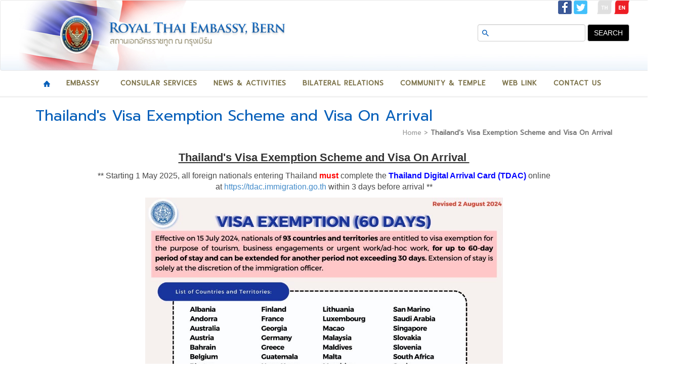

--- FILE ---
content_type: text/html; charset=UTF-8
request_url: https://thaiembassy.ch/Content/Embassy/188.html
body_size: 8787
content:
<!DOCTYPE html>
<html lang="en">

<head>
    <!-- meta -->
    <meta charset="utf-8">
<meta name="viewport" content="width=device-width, initial-scale=1.0">
<meta name="description" content="Thailand's Visa Exemption Scheme and Visa On Arrival">
<meta name="keywords" content="Thailand's Visa Exemption Scheme and Visa On Arrival">
<meta name="author" content="">
<meta http-equiv="cache-control" content="max-age=0" />
<title>Thailand's Visa Exemption Scheme and Visa On Arrival</title>    <!-- core CSS -->
    <!-- core CSS -->
<link href="https://thaiembassy.ch/css/bootstrap.min.css" rel="stylesheet">
<link href="https://thaiembassy.ch/fonts/stylesheet.css" rel="stylesheet" />
<link href="https://thaiembassy.ch/css/font-awesome.min.css" rel="stylesheet">
<link href="https://thaiembassy.ch/css/animate.min.css" rel="stylesheet">
<link href="https://thaiembassy.ch/css/main.css?v=2" rel="stylesheet">
<link href="https://thaiembassy.ch/css/styles.css" rel="stylesheet">
<link href="https://thaiembassy.ch/css/responsive.css" rel="stylesheet">
<link rel="stylesheet" type="text/css" href="https://thaiembassy.ch/css/component.css" />

<link rel="icon" href="https://thaiembassy.ch/img/favicon.ico" type="image/x-icon">    <!-- core JS -->
    <script src="https://thaiembassy.ch/js/jquery.js"></script>
<script src="https://thaiembassy.ch/js/bootstrap.min.js"></script>
<script src="https://thaiembassy.ch/js/script.js"></script>
<script src="https://thaiembassy.ch/js/modernizr.custom.js"></script>
<script type="text/javascript">
var BASEURL = "https://thaiembassy.ch";
</script>
<!-- global -->
<script src="https://thaiembassy.ch/js/global.js"></script>


<link rel="shortcut icon" href=""></head>
<!--/head-->

<body>
    <!-- header -->
      
    
    <header id="header">
        <nav class="navbar navbar-default header_banner">
            <div class="container">
                <!-- logo-home -->
                <div class="col-md-1 logo-home">
                    <a href="https://thaiembassy.ch"><img src="https://thaiembassy.ch/img/logo.png" class="img-responsive" /></a>
                </div>
                <div class="col-md-4 logo-text">
                    <a href="https://thaiembassy.ch"><img src="https://thaiembassy.ch/img/logo-text.png" class="img-responsive"/></a>
                </div>
                <!--/logo-home-->
                <!-- lang -->
                <div class="lang pull-right">
                    <ul>
                        <li class="lang-use">
                            <a href="https://www.facebook.com/Royal-Thai-Embassy-Bern-553161198159634/?ref=aymt_homepage_panel" target="_blank"><img src="https://thaiembassy.ch/img/ic_fb.png" alt="Facebook"></a>
                            <a href="https://twitter.com/RTE_Bern" style="padding-right: 15px;" target="_blank"><img src="https://thaiembassy.ch/img/ic_tw.png" alt="Twitter"></a>
                            <a href="javascript:;" onclick="switch_lang('th')">
                                                                <img src="https://thaiembassy.ch/img/th.png" />
                                                            </a>
                            <a href="javascript:;" onclick="switch_lang('gb')">
                                                                <img src="https://thaiembassy.ch/img/en_active.png" />
                                                            </a>
                        </li>
                    </ul>
                    <!-- Responsive Menu -->
                    <div class="demo-1">
                        <div class="main clearfix">
                            <div class="column">
                                <div id="dl-menu" class="dl-menuwrapper">
                                    <button class="dl-trigger">Menu</button>
                                    <ul class="dl-menu">
                                        <li>
                                            <a href='#'>
                                                Embassy                                            </a>
                                            <ul class="dl-submenu">
                                                <!-- Embassy-->
                                                                                                <li>
                                                    <a href="https://thaiembassy.ch/Content/Embassy/79.html">
                                                        Ambassador                                                    </a>
                                                </li>
                                                                                                <li>
                                                    <a href="https://thaiembassy.ch/Content/Embassy/86.html">
                                                        Embassy officers                                                    </a>
                                                </li>
                                                                                                <li>
                                                    <a href="https://thaiembassy.ch/Content/Embassy/80.html">
                                                        Team Thailand Officers and Staffs                                                    </a>
                                                </li>
                                                                                                <li>
                                                    <a href="https://thaiembassy.ch/Content/Embassy/81.html">
                                                        Office Hours and Address                                                    </a>
                                                </li>
                                                                                                <li>
                                                    <a href="https://thaiembassy.ch/Content/Embassy/82.html">
                                                        Embassy Holidays                                                    </a>
                                                </li>
                                                                                                <li>
                                                    <a href="https://thaiembassy.ch/Content/Embassy/83.html">
                                                        Hall of Fame                                                    </a>
                                                </li>
                                                                                                <li>
                                                    <a href="https://thaiembassy.ch/Content/Embassy/105.html">
                                                        History of Embassy                                                    </a>
                                                </li>
                                                                                                <li>
                                                    <a href="https://thaiembassy.ch/Content/Embassy/84.html">
                                                        Le Pavillon Thailandais                                                    </a>
                                                </li>
                                                                                                <li>
                                                    <a href="https://thaiembassy.ch/Content/Embassy/85.html">
                                                        History of Ambassador Residence                                                    </a>
                                                </li>
                                                                                                <li>
                                                    <a href="https://thaiembassy.ch/Content/Embassy/194.html">
                                                        Announcement                                                    </a>
                                                </li>
                                                                                                <!-- End Embassy -->
                                            </ul>
                                        </li>
                                        <li>
                                            <a href="https://thaiembassy.ch/Consular">
                                                Consular Services                                            </a>

                                            <ul class="dl-submenu">
                                                                                                <li>
                                                                                                        <a href="https://thaiembassy.ch/Content/Embassy/229.html">
                                                        การเลือกตั้งและออกเสียงประชามตินอกราชอาณาจักร                                                    </a>
                                                                                                        <!-- Visa Submenu -->
                                                                                                        <!-- Submenu lv.2 -->
                                                    <ul class="dl-submenu" >
                                                                                                                <li>
                                                            <a href="https://thaiembassy.ch/Content/Embassy/235.html">
                                                                ข้อมูลเกี่ยวกับการออกเสียงประชามติเพื่อให้ความเห็นชอบการจัดทำรัฐธรรมนูญฉบับใหม่                                                            </a>
                                                            <!-- Submenu lv.3 -->
                                                                                                                        <!-- End Submenu lv.3 -->
                                                        </li>
                                                        <!-- End Submenu lv.2 -->
                                                                                                                <li>
                                                            <a href="https://thaiembassy.ch/Content/Embassy/233.html">
                                                                ตัวอย่างบัตรเลือกตั้ง ส.ส. และบัตรออกเสียงประชามติ                                                            </a>
                                                            <!-- Submenu lv.3 -->
                                                                                                                        <!-- End Submenu lv.3 -->
                                                        </li>
                                                        <!-- End Submenu lv.2 -->
                                                                                                                <li>
                                                            <a href="https://thaiembassy.ch/Content/Embassy/238.html">
                                                                ประกาศ กกต. เกี่ยวกับรายชื่อพรรคการเมืองที่ยื่นบัญชีรายชื่อผู้สมัครรับเลือกตั้ง สส. แบบบัญชีรายชื่อ                                                             </a>
                                                            <!-- Submenu lv.3 -->
                                                                                                                        <!-- End Submenu lv.3 -->
                                                        </li>
                                                        <!-- End Submenu lv.2 -->
                                                                                                                <li>
                                                            <a href="https://thaiembassy.ch/Content/Embassy/236.html">
                                                                Timeline การเลือกตั้งและออกเสียงประชามตินอกราชอาณาจักร                                                            </a>
                                                            <!-- Submenu lv.3 -->
                                                                                                                        <!-- End Submenu lv.3 -->
                                                        </li>
                                                        <!-- End Submenu lv.2 -->
                                                                                                                <li>
                                                            <a href="https://thaiembassy.ch/Content/Embassy/237.html">
                                                                ตรวจสอบบัญชีรายชื่อผู้มีสิทธิเลือกตั้งและออกเสียงประชามตินอกราชอาณาจักร                                                            </a>
                                                            <!-- Submenu lv.3 -->
                                                                                                                        <!-- End Submenu lv.3 -->
                                                        </li>
                                                        <!-- End Submenu lv.2 -->
                                                                                                                <li>
                                                            <a href="https://thaiembassy.ch/Content/Embassy/232.html">
                                                                การแจ้งเหตุที่ทำให้ไม่อาจไปใช้สิทธิเลือกตั้ง                                                            </a>
                                                            <!-- Submenu lv.3 -->
                                                                                                                        <!-- End Submenu lv.3 -->
                                                        </li>
                                                        <!-- End Submenu lv.2 -->
                                                                                                                <li>
                                                            <a href="https://thaiembassy.ch/Content/Embassy/234.html">
                                                                การลงทะเบียนขอใช้สิทธิออกเสียงประชามตินอกราชอาณาจักร                                                            </a>
                                                            <!-- Submenu lv.3 -->
                                                                                                                        <!-- End Submenu lv.3 -->
                                                        </li>
                                                        <!-- End Submenu lv.2 -->
                                                                                                                <li>
                                                            <a href="https://thaiembassy.ch/Content/Embassy/230.html">
                                                                การลงทะเบียนขอใช้สิทธิเลือกตั้งนอกราชอาณาจักร                                                            </a>
                                                            <!-- Submenu lv.3 -->
                                                                                                                        <!-- End Submenu lv.3 -->
                                                        </li>
                                                        <!-- End Submenu lv.2 -->
                                                                                                                <li>
                                                            <a href="https://thaiembassy.ch/Content/Embassy/231.html">
                                                                ระเบียบและกฎหมายที่เกี่ยวข้อง                                                            </a>
                                                            <!-- Submenu lv.3 -->
                                                                                                                        <!-- End Submenu lv.3 -->
                                                        </li>
                                                        <!-- End Submenu lv.2 -->
                                                                                                            </ul>
                                                                                                        <!--END Visa Submenu -->
                                                </li>
                                                                                                <li>
                                                                                                        <a href="https://thaiembassy.ch/Content/Embassy/216.html">
                                                        ประกาศ/Announcement                                                    </a>
                                                                                                        <!-- Visa Submenu -->
                                                                                                        <!--END Visa Submenu -->
                                                </li>
                                                                                                <li>
                                                                                                        <a href="https://thaiembassy.ch/Content/Embassy/87.html">
                                                        ตรวจลงตรา/ Visa                                                    </a>
                                                                                                        <!-- Visa Submenu -->
                                                                                                        <!-- Submenu lv.2 -->
                                                    <ul class="dl-submenu" >
                                                                                                                <li>
                                                            <a href="https://thaiembassy.ch/Content/Embassy/188.html">
                                                                Thailand's Visa Exemption Scheme and Visa On Arrival                                                            </a>
                                                            <!-- Submenu lv.3 -->
                                                                                                                        <!-- End Submenu lv.3 -->
                                                        </li>
                                                        <!-- End Submenu lv.2 -->
                                                                                                                <li>
                                                            <a href="https://thaiembassy.ch/Content/Embassy/55.html">
                                                                How to apply for Thai e-Visa                                                            </a>
                                                            <!-- Submenu lv.3 -->
                                                                                                                        <ul class="dl-submenu" >
                                                                                                                                <li>
                                                                    <a href="https://thaiembassy.ch/Content/Embassy/218.html">
                                                                        Common Mistakes in applying for Thai e-Visa                                                                    </a>
                                                                    
                                                                    <!-- Submenu lv.4 -->
                                                                                                                                        <!-- End Submenu lv.4 -->
                                                                </li>
                                                                                                                            </ul>
                                                                                                                        <!-- End Submenu lv.3 -->
                                                        </li>
                                                        <!-- End Submenu lv.2 -->
                                                                                                                <li>
                                                            <a href="https://thaiembassy.ch/Content/Embassy/56.html">
                                                                Type of Visas                                                            </a>
                                                            <!-- Submenu lv.3 -->
                                                                                                                        <ul class="dl-submenu" >
                                                                                                                                <li>
                                                                    <a href="https://thaiembassy.ch/Content/Embassy/57.html">
                                                                        Tourist Visa                                                                    </a>
                                                                    
                                                                    <!-- Submenu lv.4 -->
                                                                                                                                        <!-- End Submenu lv.4 -->
                                                                </li>
                                                                                                                                <li>
                                                                    <a href="https://thaiembassy.ch/Content/Embassy/58.html">
                                                                        Transit Visa                                                                    </a>
                                                                    
                                                                    <!-- Submenu lv.4 -->
                                                                                                                                        <!-- End Submenu lv.4 -->
                                                                </li>
                                                                                                                                <li>
                                                                    <a href="https://thaiembassy.ch/Content/Embassy/59.html">
                                                                        Non-Immigrant Visa                                                                    </a>
                                                                    
                                                                    <!-- Submenu lv.4 -->
                                                                                                                                        <!-- End Submenu lv.4 -->
                                                                </li>
                                                                                                                                <li>
                                                                    <a href="https://thaiembassy.ch/Content/Embassy/217.html">
                                                                        Destination Thailand Visa (DTV)                                                                    </a>
                                                                    
                                                                    <!-- Submenu lv.4 -->
                                                                                                                                        <!-- End Submenu lv.4 -->
                                                                </li>
                                                                                                                                <li>
                                                                    <a href="https://thaiembassy.ch/Content/Embassy/119.html">
                                                                        Diplomatic /Official/ UNLP                                                                    </a>
                                                                    
                                                                    <!-- Submenu lv.4 -->
                                                                                                                                        <!-- End Submenu lv.4 -->
                                                                </li>
                                                                                                                                <li>
                                                                    <a href="https://thaiembassy.ch/Content/Embassy/166.html">
                                                                        Thailand Privilege Card                                                                    </a>
                                                                    
                                                                    <!-- Submenu lv.4 -->
                                                                                                                                        <!-- End Submenu lv.4 -->
                                                                </li>
                                                                                                                                <li>
                                                                    <a href="https://thaiembassy.ch/Content/Embassy/118.html">
                                                                        Visa on Arrival (VoA)                                                                    </a>
                                                                    
                                                                    <!-- Submenu lv.4 -->
                                                                                                                                        <!-- End Submenu lv.4 -->
                                                                </li>
                                                                                                                                <li>
                                                                    <a href="https://thaiembassy.ch/Content/Embassy/141.html">
                                                                        SMART Visa                                                                    </a>
                                                                    
                                                                    <!-- Submenu lv.4 -->
                                                                                                                                        <!-- End Submenu lv.4 -->
                                                                </li>
                                                                                                                                <li>
                                                                    <a href="https://thaiembassy.ch/Content/Embassy/193.html">
                                                                        Long-Term Resident Visa (LTR)                                                                    </a>
                                                                    
                                                                    <!-- Submenu lv.4 -->
                                                                                                                                        <!-- End Submenu lv.4 -->
                                                                </li>
                                                                                                                            </ul>
                                                                                                                        <!-- End Submenu lv.3 -->
                                                        </li>
                                                        <!-- End Submenu lv.2 -->
                                                                                                                <li>
                                                            <a href="https://thaiembassy.ch/Content/Embassy/219.html">
                                                                Frequently Asked Questions (FAQ) for e-Visa                                                            </a>
                                                            <!-- Submenu lv.3 -->
                                                                                                                        <!-- End Submenu lv.3 -->
                                                        </li>
                                                        <!-- End Submenu lv.2 -->
                                                                                                                <li>
                                                            <a href="https://thaiembassy.ch/Content/Embassy/70.html">
                                                                Do I have to provide 'Yellow Fever Certificate'?                                                            </a>
                                                            <!-- Submenu lv.3 -->
                                                                                                                        <!-- End Submenu lv.3 -->
                                                        </li>
                                                        <!-- End Submenu lv.2 -->
                                                                                                            </ul>
                                                                                                        <!--END Visa Submenu -->
                                                </li>
                                                                                                <li>
                                                                                                        <a href="https://thaiembassy.ch/Content/Embassy/88.html">
                                                        รับรองนิติกรณ์/ Legalization                                                    </a>
                                                                                                        <!-- Visa Submenu -->
                                                                                                        <!-- Submenu lv.2 -->
                                                    <ul class="dl-submenu" >
                                                                                                                <li>
                                                            <a href="https://thaiembassy.ch/Content/Embassy/212.html">
                                                                Document from SWITZERLAND                                                            </a>
                                                            <!-- Submenu lv.3 -->
                                                                                                                        <!-- End Submenu lv.3 -->
                                                        </li>
                                                        <!-- End Submenu lv.2 -->
                                                                                                                <li>
                                                            <a href="https://thaiembassy.ch/Content/Embassy/154.html">
                                                                Document from LIECHTENSTEIN                                                            </a>
                                                            <!-- Submenu lv.3 -->
                                                                                                                        <!-- End Submenu lv.3 -->
                                                        </li>
                                                        <!-- End Submenu lv.2 -->
                                                                                                                <li>
                                                            <a href="https://thaiembassy.ch/Content/Embassy/214.html">
                                                                Document from THAILAND                                                            </a>
                                                            <!-- Submenu lv.3 -->
                                                                                                                        <!-- End Submenu lv.3 -->
                                                        </li>
                                                        <!-- End Submenu lv.2 -->
                                                                                                                <li>
                                                            <a href="https://thaiembassy.ch/Content/Embassy/155.html">
                                                                Document from OTHER COUNTRIES                                                            </a>
                                                            <!-- Submenu lv.3 -->
                                                                                                                        <!-- End Submenu lv.3 -->
                                                        </li>
                                                        <!-- End Submenu lv.2 -->
                                                                                                                <li>
                                                            <a href="https://thaiembassy.ch/Content/Embassy/159.html">
                                                                List of Translators                                                            </a>
                                                            <!-- Submenu lv.3 -->
                                                                                                                        <!-- End Submenu lv.3 -->
                                                        </li>
                                                        <!-- End Submenu lv.2 -->
                                                                                                            </ul>
                                                                                                        <!--END Visa Submenu -->
                                                </li>
                                                                                                <li>
                                                                                                        <a href="https://thaiembassy.ch/Content/Embassy/89.html">
                                                        หนังสือเดินทาง/ Passport                                                    </a>
                                                                                                        <!-- Visa Submenu -->
                                                                                                        <!-- Submenu lv.2 -->
                                                    <ul class="dl-submenu" >
                                                                                                                <li>
                                                            <a href="https://thaiembassy.ch/Content/Embassy/223.html">
                                                                หนังสือเดินทางสำหรับผู้เยาว์อายุต่ำกว่า 20 ปี / Thai Passport for Minors Under 20 Years Old                                                            </a>
                                                            <!-- Submenu lv.3 -->
                                                                                                                        <!-- End Submenu lv.3 -->
                                                        </li>
                                                        <!-- End Submenu lv.2 -->
                                                                                                                <li>
                                                            <a href="https://thaiembassy.ch/Content/Embassy/222.html">
                                                                หนังสือเดินทางสำหรับบุคคลอายุ 20 ปีขึ้นไป /Thai Passport for Individuals (20 years old and above)                                                            </a>
                                                            <!-- Submenu lv.3 -->
                                                                                                                        <!-- End Submenu lv.3 -->
                                                        </li>
                                                        <!-- End Submenu lv.2 -->
                                                                                                                <li>
                                                            <a href="https://thaiembassy.ch/Content/Embassy/225.html">
                                                                หนังสือเดินทางฉุกเฉิน และเอกสารเดินทางฉุกเฉิน                                                            </a>
                                                            <!-- Submenu lv.3 -->
                                                                                                                        <!-- End Submenu lv.3 -->
                                                        </li>
                                                        <!-- End Submenu lv.2 -->
                                                                                                                <li>
                                                            <a href="https://thaiembassy.ch/Content/Embassy/226.html">
                                                                คำถามที่พบบ่อยเกี่ยวกับการทำหนังสือเดินทาง                                                            </a>
                                                            <!-- Submenu lv.3 -->
                                                                                                                        <!-- End Submenu lv.3 -->
                                                        </li>
                                                        <!-- End Submenu lv.2 -->
                                                                                                            </ul>
                                                                                                        <!--END Visa Submenu -->
                                                </li>
                                                                                                <li>
                                                                                                        <a href="https://thaiembassy.ch/Content/Embassy/90.html">
                                                        ทะเบียนราษฎร/ Registration                                                    </a>
                                                                                                        <!-- Visa Submenu -->
                                                                                                        <!-- Submenu lv.2 -->
                                                    <ul class="dl-submenu" >
                                                                                                                <li>
                                                            <a href="https://thaiembassy.ch/Content/Embassy/106.html">
                                                                การขอสูติบัตร/ Birth Certificate                                                            </a>
                                                            <!-- Submenu lv.3 -->
                                                                                                                        <!-- End Submenu lv.3 -->
                                                        </li>
                                                        <!-- End Submenu lv.2 -->
                                                                                                                <li>
                                                            <a href="https://thaiembassy.ch/Content/Embassy/107.html">
                                                                การขอใบมรณบัตร/ Death Certificate                                                            </a>
                                                            <!-- Submenu lv.3 -->
                                                                                                                        <!-- End Submenu lv.3 -->
                                                        </li>
                                                        <!-- End Submenu lv.2 -->
                                                                                                                <li>
                                                            <a href="https://thaiembassy.ch/Content/Embassy/108.html">
                                                                การจดทะเบียนสมรส/ Registration of Marriage                                                            </a>
                                                            <!-- Submenu lv.3 -->
                                                                                                                        <!-- End Submenu lv.3 -->
                                                        </li>
                                                        <!-- End Submenu lv.2 -->
                                                                                                                <li>
                                                            <a href="https://thaiembassy.ch/Content/Embassy/199.html">
                                                                การบันทึกฐานะแห่งครอบครัว/ Changing Surname in the Civil Registration or Recording Family Status                                                            </a>
                                                            <!-- Submenu lv.3 -->
                                                                                                                        <!-- End Submenu lv.3 -->
                                                        </li>
                                                        <!-- End Submenu lv.2 -->
                                                                                                                <li>
                                                            <a href="https://thaiembassy.ch/Content/Embassy/109.html">
                                                                การจดทะเบียนหย่า/ Divorce Certificate                                                            </a>
                                                            <!-- Submenu lv.3 -->
                                                                                                                        <!-- End Submenu lv.3 -->
                                                        </li>
                                                        <!-- End Submenu lv.2 -->
                                                                                                                <li>
                                                            <a href="https://thaiembassy.ch/Content/Embassy/112.html">
                                                                บัตรประจำตัวประชาชน/ Thai ID                                                            </a>
                                                            <!-- Submenu lv.3 -->
                                                                                                                        <!-- End Submenu lv.3 -->
                                                        </li>
                                                        <!-- End Submenu lv.2 -->
                                                                                                                <li>
                                                            <a href="https://thaiembassy.ch/Content/Embassy/110.html">
                                                                หนังสือมอบอำนาจ/ Power of Attorney                                                            </a>
                                                            <!-- Submenu lv.3 -->
                                                                                                                        <!-- End Submenu lv.3 -->
                                                        </li>
                                                        <!-- End Submenu lv.2 -->
                                                                                                                <li>
                                                            <a href="https://thaiembassy.ch/Content/Embassy/111.html">
                                                                หนังสือรับรอง/ Confirmation Letter                                                            </a>
                                                            <!-- Submenu lv.3 -->
                                                                                                                        <!-- End Submenu lv.3 -->
                                                        </li>
                                                        <!-- End Submenu lv.2 -->
                                                                                                                <li>
                                                            <a href="https://thaiembassy.ch/Content/Embassy/192.html">
                                                                การขอสละสัญชาติไทย                                                            </a>
                                                            <!-- Submenu lv.3 -->
                                                                                                                        <!-- End Submenu lv.3 -->
                                                        </li>
                                                        <!-- End Submenu lv.2 -->
                                                                                                            </ul>
                                                                                                        <!--END Visa Submenu -->
                                                </li>
                                                                                                <li>
                                                                                                        <a href="https://thaiembassy.ch/Content/Embassy/92.html">
                                                        คุ้มครองและดูแลผลประโยชน์คนไทยในสวิตเซอร์แลนด์/ Protection of Thai Nationals in Switzerland                                                    </a>
                                                                                                        <!-- Visa Submenu -->
                                                                                                        <!--END Visa Submenu -->
                                                </li>
                                                                                                <li>
                                                                                                        <a href="https://thaiembassy.ch/Content/Embassy/210.html">
                                                        กงสุลสัญจร                                                    </a>
                                                                                                        <!-- Visa Submenu -->
                                                                                                        <!--END Visa Submenu -->
                                                </li>
                                                                                                <li>
                                                                                                        <a href="https://thaiembassy.ch/Content/Embassy/221.html">
                                                        ลงทะเบียนคนไทยในสวิตเซอร์แลนด์และลิกเตนสไตน์                                                    </a>
                                                                                                        <!-- Visa Submenu -->
                                                                                                        <!--END Visa Submenu -->
                                                </li>
                                                                                                <li>
                                                                                                        <a href="https://thaiembassy.ch/Content/Embassy/147.html">
                                                        คำถามอื่น ๆ/ Other enquiries                                                    </a>
                                                                                                        <!-- Visa Submenu -->
                                                                                                        <!-- Submenu lv.2 -->
                                                    <ul class="dl-submenu" >
                                                                                                                <li>
                                                            <a href="https://thaiembassy.ch/Content/Embassy/211.html">
                                                                ประกาศสำนักงานราชบัณฑิตยสภา เรื่อง กำหนดชื่อประเทศ ดินแดน เขตการปกครอง และเมืองหลวง                                                            </a>
                                                            <!-- Submenu lv.3 -->
                                                                                                                        <!-- End Submenu lv.3 -->
                                                        </li>
                                                        <!-- End Submenu lv.2 -->
                                                                                                                <li>
                                                            <a href="https://thaiembassy.ch/Content/Embassy/220.html">
                                                                ประเทศและดินแดนที่ผู้ถือหนังสือเดินทางไทยเดินทางไปได้โดยไม่ต้องขอรับการตรวจลงตรา                                                            </a>
                                                            <!-- Submenu lv.3 -->
                                                                                                                        <!-- End Submenu lv.3 -->
                                                        </li>
                                                        <!-- End Submenu lv.2 -->
                                                                                                                <li>
                                                            <a href="https://thaiembassy.ch/Content/Embassy/120.html">
                                                                How to obtain Criminal Record from Thailand                                                            </a>
                                                            <!-- Submenu lv.3 -->
                                                                                                                        <!-- End Submenu lv.3 -->
                                                        </li>
                                                        <!-- End Submenu lv.2 -->
                                                                                                                <li>
                                                            <a href="https://thaiembassy.ch/Content/Embassy/71.html">
                                                                Children traveling without Parent(s) / Traveling with children (under 20 years old)                                                            </a>
                                                            <!-- Submenu lv.3 -->
                                                                                                                        <!-- End Submenu lv.3 -->
                                                        </li>
                                                        <!-- End Submenu lv.2 -->
                                                                                                                <li>
                                                            <a href="https://thaiembassy.ch/Content/Embassy/72.html">
                                                                Traveling with Pets                                                            </a>
                                                            <!-- Submenu lv.3 -->
                                                                                                                        <!-- End Submenu lv.3 -->
                                                        </li>
                                                        <!-- End Submenu lv.2 -->
                                                                                                                <li>
                                                            <a href="https://thaiembassy.ch/Content/Embassy/167.html">
                                                                Bringing corpses/human ash into Thailand                                                            </a>
                                                            <!-- Submenu lv.3 -->
                                                                                                                        <!-- End Submenu lv.3 -->
                                                        </li>
                                                        <!-- End Submenu lv.2 -->
                                                                                                                <li>
                                                            <a href="https://thaiembassy.ch/Content/Embassy/73.html">
                                                                Prohibited and Restricted Items to Bring into Thailand                                                            </a>
                                                            <!-- Submenu lv.3 -->
                                                                                                                        <!-- End Submenu lv.3 -->
                                                        </li>
                                                        <!-- End Submenu lv.2 -->
                                                                                                                <li>
                                                            <a href="https://thaiembassy.ch/Content/Embassy/74.html">
                                                                Carrying Medication into Thailand                                                            </a>
                                                            <!-- Submenu lv.3 -->
                                                                                                                        <!-- End Submenu lv.3 -->
                                                        </li>
                                                        <!-- End Submenu lv.2 -->
                                                                                                                <li>
                                                            <a href="https://thaiembassy.ch/Content/Embassy/131.html">
                                                                Bringing a Drone to Thailand                                                            </a>
                                                            <!-- Submenu lv.3 -->
                                                                                                                        <!-- End Submenu lv.3 -->
                                                        </li>
                                                        <!-- End Submenu lv.2 -->
                                                                                                                <li>
                                                            <a href="https://thaiembassy.ch/Content/Embassy/148.html">
                                                                E-Cigarette and Baraku                                                            </a>
                                                            <!-- Submenu lv.3 -->
                                                                                                                        <!-- End Submenu lv.3 -->
                                                        </li>
                                                        <!-- End Submenu lv.2 -->
                                                                                                                <li>
                                                            <a href="https://thaiembassy.ch/Content/Embassy/161.html">
                                                                Bringing money in or out of Thailand                                                            </a>
                                                            <!-- Submenu lv.3 -->
                                                                                                                        <!-- End Submenu lv.3 -->
                                                        </li>
                                                        <!-- End Submenu lv.2 -->
                                                                                                                <li>
                                                            <a href="https://thaiembassy.ch/Content/Embassy/75.html">
                                                                Importing Personal Vehicles into Thailand                                                            </a>
                                                            <!-- Submenu lv.3 -->
                                                                                                                        <!-- End Submenu lv.3 -->
                                                        </li>
                                                        <!-- End Submenu lv.2 -->
                                                                                                                <li>
                                                            <a href="https://thaiembassy.ch/Content/Embassy/200.html">
                                                                Working in Switzerland                                                            </a>
                                                            <!-- Submenu lv.3 -->
                                                                                                                        <!-- End Submenu lv.3 -->
                                                        </li>
                                                        <!-- End Submenu lv.2 -->
                                                                                                                <li>
                                                            <a href="https://thaiembassy.ch/Content/Embassy/201.html">
                                                                Clearing Swiss Customs                                                            </a>
                                                            <!-- Submenu lv.3 -->
                                                                                                                        <!-- End Submenu lv.3 -->
                                                        </li>
                                                        <!-- End Submenu lv.2 -->
                                                                                                                <li>
                                                            <a href="https://thaiembassy.ch/Content/Embassy/227.html">
                                                                ข้อควรรู้ก่อนเดินทางไปต่างประเทศ (Travel Advisory)                                                            </a>
                                                            <!-- Submenu lv.3 -->
                                                                                                                        <!-- End Submenu lv.3 -->
                                                        </li>
                                                        <!-- End Submenu lv.2 -->
                                                                                                            </ul>
                                                                                                        <!--END Visa Submenu -->
                                                </li>
                                                                                                <li>
                                                                                                        <a href="https://thaiembassy.ch/Content/Embassy/171.html">
                                                        Studying in Thailand                                                    </a>
                                                                                                        <!-- Visa Submenu -->
                                                                                                        <!-- Submenu lv.2 -->
                                                    <ul class="dl-submenu" >
                                                                                                                <li>
                                                            <a href="https://thaiembassy.ch/Content/Embassy/172.html">
                                                                Scholarships                                                            </a>
                                                            <!-- Submenu lv.3 -->
                                                                                                                        <ul class="dl-submenu" >
                                                                                                                                <li>
                                                                    <a href="https://thaiembassy.ch/Content/Embassy/174.html">
                                                                        Scholarships from Thai Universities                                                                    </a>
                                                                    
                                                                    <!-- Submenu lv.4 -->
                                                                                                                                        <!-- End Submenu lv.4 -->
                                                                </li>
                                                                                                                                <li>
                                                                    <a href="https://thaiembassy.ch/Content/Embassy/175.html">
                                                                        Thailand International Postgraduate Programme (TIPP) scholarships                                                                    </a>
                                                                    
                                                                    <!-- Submenu lv.4 -->
                                                                                                                                        <!-- End Submenu lv.4 -->
                                                                </li>
                                                                                                                                <li>
                                                                    <a href="https://thaiembassy.ch/Content/Embassy/189.html">
                                                                        PhD Scholarships from NIDA                                                                    </a>
                                                                    
                                                                    <!-- Submenu lv.4 -->
                                                                                                                                        <!-- End Submenu lv.4 -->
                                                                </li>
                                                                                                                            </ul>
                                                                                                                        <!-- End Submenu lv.3 -->
                                                        </li>
                                                        <!-- End Submenu lv.2 -->
                                                                                                                <li>
                                                            <a href="https://thaiembassy.ch/Content/Embassy/173.html">
                                                                Ramkhamhaeng University for Thais Abroad                                                            </a>
                                                            <!-- Submenu lv.3 -->
                                                                                                                        <!-- End Submenu lv.3 -->
                                                        </li>
                                                        <!-- End Submenu lv.2 -->
                                                                                                            </ul>
                                                                                                        <!--END Visa Submenu -->
                                                </li>
                                                                                                <li><a href="https://thaiembassy.ch/Weblink/Download"><span>Forms</span></a></li>
                                            </ul>
                                        </li>
                                        <li>
                                            <a href="https://thaiembassy.ch/News">
                                                News & Activities                                            </a>
                                        </li>
                                        <li>
                                            <a href="https://thaiembassy.ch/Relation">
                                                Bilateral Relations                                            </a>
                                            <ul class="dl-submenu">
                                                                                                 <li ><a href="https://thaiembassy.ch/Content/Embassy/94.html">Thailand Factsheet</a></li>
                                                                                                 <li ><a href="https://thaiembassy.ch/Content/Embassy/95.html">Switzerland Factsheet</a></li>
                                                                                                 <li ><a href="https://thaiembassy.ch/Content/Embassy/96.html">Thailand-Switzerland Relations</a></li>
                                                                                                 <li ><a href="https://thaiembassy.ch/Content/Embassy/97.html">Thai Monarchy and Switzerland</a></li>
                                                                                                 <li ><a href="https://thaiembassy.ch/Content/Embassy/98.html">Liechtenstein Factsheet</a></li>
                                                                                                 <li ><a href="https://thaiembassy.ch/Content/Embassy/99.html">Thailand-Liechtenstein Relations</a></li>
                                                                                                 <li ><a href="https://thaiembassy.ch/Content/Embassy/100.html">Vatican City Factsheet</a></li>
                                                                                                 <li ><a href="https://thaiembassy.ch/Content/Embassy/190.html">Treaty of Friendship and Commerce between Siam and the Swiss Confederation 1931</a></li>
                                                                                            </ul>     
                                        </li>
                                        <li>
                                            <a href="https://thaiembassy.ch/Temple">
                                                Community & Temple                                            </a>
                                            <ul class="dl-submenu">
                                                                                                 <li><a href="https://thaiembassy.ch/Content/Embassy/102.html">Thai Associations</a></li>
                                                                                                 <li><a href="https://thaiembassy.ch/Content/Embassy/103.html">Thai Temples</a></li>
                                                                                                 <li><a href="https://thaiembassy.ch/Content/Embassy/104.html">Learning Thai Language</a></li>
                                                                                            </ul>
                                        </li>
                                        <li>
                                            <a href="https://thaiembassy.ch/Weblink">
                                                Web Link                                            </a>
                                        </li>
                                        <li>
                                            <a href='https://thaiembassy.ch/Contact'>
                                                Contact Us                                            </a>
                                        </li>
                                    </ul>
                                </div>
                                <!-- /dl-menuwrapper -->
                            </div>
                        </div>
                    </div>
                    <!-- //END Responsive Menu -->
                    <div class="search_header">
                        <form class="form-inline" role="form" action="https://thaiembassy.ch/Content/Search" method="get">
                            <div class="form-group">
                                <label for="email"></label>
                                <input type="text" class="form-control" id="search_name" name="search_name" required>
                            </div>
                            <button class="btn btn-default btn-search" id="btn-search" type="summit">SEARCH</button>
                        </form>
                    </div>
                </div>
                <!-- /lang -->
            </div>
            <!-- /.container -->
        </nav>

        <div class="container-fluid home-menu">
            <div class="container">
                <!--header-menu-->
                <div id='cssmenu'>
                    <ul>
                        <li><a class="" href="https://thaiembassy.ch"><img src="https://thaiembassy.ch/img/icon-home.png" /></a></li>
                        <!--sub-menu-->
                        <li class=' has-sub'><a href='#' class=""><span>Embassy</span></a>
                            <ul class="home_menu_sub">
                                                                <li class='has-sub'><a href="https://thaiembassy.ch/Content/Embassy/79.html"><span>Ambassador</span></a></li>
                                                                <li class='has-sub'><a href="https://thaiembassy.ch/Content/Embassy/86.html"><span>Embassy officers</span></a></li>
                                                                <li class='has-sub'><a href="https://thaiembassy.ch/Content/Embassy/80.html"><span>Team Thailand Officers and Staffs</span></a></li>
                                                                <li class='has-sub'><a href="https://thaiembassy.ch/Content/Embassy/81.html"><span>Office Hours and Address</span></a></li>
                                                                <li class='has-sub'><a href="https://thaiembassy.ch/Content/Embassy/82.html"><span>Embassy Holidays</span></a></li>
                                                                <li class='has-sub'><a href="https://thaiembassy.ch/Content/Embassy/83.html"><span>Hall of Fame</span></a></li>
                                                                <li class='has-sub'><a href="https://thaiembassy.ch/Content/Embassy/105.html"><span>History of Embassy</span></a></li>
                                                                <li class='has-sub'><a href="https://thaiembassy.ch/Content/Embassy/84.html"><span>Le Pavillon Thailandais</span></a></li>
                                                                <li class='has-sub'><a href="https://thaiembassy.ch/Content/Embassy/85.html"><span>History of Ambassador Residence</span></a></li>
                                                                <li class='has-sub'><a href="https://thaiembassy.ch/Content/Embassy/194.html"><span>Announcement</span></a></li>
                                                            </ul>
                            <!--END sub-menu-->
                        </li>
                        <li class="">
                            <a class="" href="#"><span>Consular Services</span></a>
                            <!-- Sub menu Consular-->
                            <ul class="home_menu_sub">
                                                                <li class='has-sub'>
                                                                        <a href="https://thaiembassy.ch/Content/Embassy/229.html"><span>การเลือกตั้งและออกเสียงประชามตินอกราชอาณาจักร</span></a>
                                                                                                            <ul >
                                                                                <li class='has-sub'><a href='https://thaiembassy.ch/Content/Embassy/235.html'><span>ข้อมูลเกี่ยวกับการออกเสียงประชามติเพื่อให้ความเห็นชอบการจัดทำรัฐธรรมนูญฉบับใหม่</span></a>
                                                                                                                                </li>
                                                                                <li class='has-sub'><a href='https://thaiembassy.ch/Content/Embassy/233.html'><span>ตัวอย่างบัตรเลือกตั้ง ส.ส. และบัตรออกเสียงประชามติ</span></a>
                                                                                                                                </li>
                                                                                <li class='has-sub'><a href='https://thaiembassy.ch/Content/Embassy/238.html'><span>ประกาศ กกต. เกี่ยวกับรายชื่อพรรคการเมืองที่ยื่นบัญชีรายชื่อผู้สมัครรับเลือกตั้ง สส. แบบบัญชีรายชื่อ </span></a>
                                                                                                                                </li>
                                                                                <li class='has-sub'><a href='https://thaiembassy.ch/Content/Embassy/236.html'><span>Timeline การเลือกตั้งและออกเสียงประชามตินอกราชอาณาจักร</span></a>
                                                                                                                                </li>
                                                                                <li class='has-sub'><a href='https://thaiembassy.ch/Content/Embassy/237.html'><span>ตรวจสอบบัญชีรายชื่อผู้มีสิทธิเลือกตั้งและออกเสียงประชามตินอกราชอาณาจักร</span></a>
                                                                                                                                </li>
                                                                                <li class='has-sub'><a href='https://thaiembassy.ch/Content/Embassy/232.html'><span>การแจ้งเหตุที่ทำให้ไม่อาจไปใช้สิทธิเลือกตั้ง</span></a>
                                                                                                                                </li>
                                                                                <li class='has-sub'><a href='https://thaiembassy.ch/Content/Embassy/234.html'><span>การลงทะเบียนขอใช้สิทธิออกเสียงประชามตินอกราชอาณาจักร</span></a>
                                                                                                                                </li>
                                                                                <li class='has-sub'><a href='https://thaiembassy.ch/Content/Embassy/230.html'><span>การลงทะเบียนขอใช้สิทธิเลือกตั้งนอกราชอาณาจักร</span></a>
                                                                                                                                </li>
                                                                                <li class='has-sub'><a href='https://thaiembassy.ch/Content/Embassy/231.html'><span>ระเบียบและกฎหมายที่เกี่ยวข้อง</span></a>
                                                                                                                                </li>
                                                                            </ul>
                                                                    </li>
                                                                <li class='has-sub'>
                                                                        <a href="https://thaiembassy.ch/Content/Embassy/216.html"><span>ประกาศ/Announcement</span></a>
                                                                                                                                            </li>
                                                                <li class='has-sub'>
                                                                        <a href="https://thaiembassy.ch/Content/Embassy/87.html"><span>ตรวจลงตรา/ Visa</span></a>
                                                                                                            <ul >
                                                                                <li class='has-sub'><a href='https://thaiembassy.ch/Content/Embassy/188.html'><span>Thailand's Visa Exemption Scheme and Visa On Arrival</span></a>
                                                                                                                                </li>
                                                                                <li class='has-sub'><a href='https://thaiembassy.ch/Content/Embassy/55.html'><span>How to apply for Thai e-Visa</span></a>
                                                                                        <ul style="position:absolute;top:-42px;">
                                                                                                <li>
                                                    <a style="width:200px;" href="https://thaiembassy.ch/Content/Embassy/218.html">
                                                        Common Mistakes in applying for Thai e-Visa                                                    </a>
                                                                                                    </li>
                                                                                            </ul>
                                                                                    </li>
                                                                                <li class='has-sub'><a href='https://thaiembassy.ch/Content/Embassy/56.html'><span>Type of Visas</span></a>
                                                                                        <ul style="position:absolute;top:-42px;">
                                                                                                <li>
                                                    <a style="width:200px;" href="https://thaiembassy.ch/Content/Embassy/57.html">
                                                        Tourist Visa                                                    </a>
                                                                                                    </li>
                                                                                                <li>
                                                    <a style="width:200px;" href="https://thaiembassy.ch/Content/Embassy/58.html">
                                                        Transit Visa                                                    </a>
                                                                                                    </li>
                                                                                                <li>
                                                    <a style="width:200px;" href="https://thaiembassy.ch/Content/Embassy/59.html">
                                                        Non-Immigrant Visa                                                    </a>
                                                                                                    </li>
                                                                                                <li>
                                                    <a style="width:200px;" href="https://thaiembassy.ch/Content/Embassy/217.html">
                                                        Destination Thailand Visa (DTV)                                                    </a>
                                                                                                    </li>
                                                                                                <li>
                                                    <a style="width:200px;" href="https://thaiembassy.ch/Content/Embassy/119.html">
                                                        Diplomatic /Official/ UNLP                                                    </a>
                                                                                                    </li>
                                                                                                <li>
                                                    <a style="width:200px;" href="https://thaiembassy.ch/Content/Embassy/166.html">
                                                        Thailand Privilege Card                                                    </a>
                                                                                                    </li>
                                                                                                <li>
                                                    <a style="width:200px;" href="https://thaiembassy.ch/Content/Embassy/118.html">
                                                        Visa on Arrival (VoA)                                                    </a>
                                                                                                    </li>
                                                                                                <li>
                                                    <a style="width:200px;" href="https://thaiembassy.ch/Content/Embassy/141.html">
                                                        SMART Visa                                                    </a>
                                                                                                    </li>
                                                                                                <li>
                                                    <a style="width:200px;" href="https://thaiembassy.ch/Content/Embassy/193.html">
                                                        Long-Term Resident Visa (LTR)                                                    </a>
                                                                                                    </li>
                                                                                            </ul>
                                                                                    </li>
                                                                                <li class='has-sub'><a href='https://thaiembassy.ch/Content/Embassy/219.html'><span>Frequently Asked Questions (FAQ) for e-Visa</span></a>
                                                                                                                                </li>
                                                                                <li class='has-sub'><a href='https://thaiembassy.ch/Content/Embassy/70.html'><span>Do I have to provide 'Yellow Fever Certificate'?</span></a>
                                                                                                                                </li>
                                                                            </ul>
                                                                    </li>
                                                                <li class='has-sub'>
                                                                        <a href="https://thaiembassy.ch/Content/Embassy/88.html"><span>รับรองนิติกรณ์/ Legalization</span></a>
                                                                                                            <ul >
                                                                                <li class='has-sub'><a href='https://thaiembassy.ch/Content/Embassy/212.html'><span>Document from SWITZERLAND</span></a>
                                                                                                                                </li>
                                                                                <li class='has-sub'><a href='https://thaiembassy.ch/Content/Embassy/154.html'><span>Document from LIECHTENSTEIN</span></a>
                                                                                                                                </li>
                                                                                <li class='has-sub'><a href='https://thaiembassy.ch/Content/Embassy/214.html'><span>Document from THAILAND</span></a>
                                                                                                                                </li>
                                                                                <li class='has-sub'><a href='https://thaiembassy.ch/Content/Embassy/155.html'><span>Document from OTHER COUNTRIES</span></a>
                                                                                                                                </li>
                                                                                <li class='has-sub'><a href='https://thaiembassy.ch/Content/Embassy/159.html'><span>List of Translators</span></a>
                                                                                                                                </li>
                                                                            </ul>
                                                                    </li>
                                                                <li class='has-sub'>
                                                                        <a href="https://thaiembassy.ch/Content/Embassy/89.html"><span>หนังสือเดินทาง/ Passport</span></a>
                                                                                                            <ul >
                                                                                <li class='has-sub'><a href='https://thaiembassy.ch/Content/Embassy/223.html'><span>หนังสือเดินทางสำหรับผู้เยาว์อายุต่ำกว่า 20 ปี / Thai Passport for Minors Under 20 Years Old</span></a>
                                                                                                                                </li>
                                                                                <li class='has-sub'><a href='https://thaiembassy.ch/Content/Embassy/222.html'><span>หนังสือเดินทางสำหรับบุคคลอายุ 20 ปีขึ้นไป /Thai Passport for Individuals (20 years old and above)</span></a>
                                                                                                                                </li>
                                                                                <li class='has-sub'><a href='https://thaiembassy.ch/Content/Embassy/225.html'><span>หนังสือเดินทางฉุกเฉิน และเอกสารเดินทางฉุกเฉิน</span></a>
                                                                                                                                </li>
                                                                                <li class='has-sub'><a href='https://thaiembassy.ch/Content/Embassy/226.html'><span>คำถามที่พบบ่อยเกี่ยวกับการทำหนังสือเดินทาง</span></a>
                                                                                                                                </li>
                                                                            </ul>
                                                                    </li>
                                                                <li class='has-sub'>
                                                                        <a href="https://thaiembassy.ch/Content/Embassy/90.html"><span>ทะเบียนราษฎร/ Registration</span></a>
                                                                                                            <ul >
                                                                                <li class='has-sub'><a href='https://thaiembassy.ch/Content/Embassy/106.html'><span>การขอสูติบัตร/ Birth Certificate</span></a>
                                                                                                                                </li>
                                                                                <li class='has-sub'><a href='https://thaiembassy.ch/Content/Embassy/107.html'><span>การขอใบมรณบัตร/ Death Certificate</span></a>
                                                                                                                                </li>
                                                                                <li class='has-sub'><a href='https://thaiembassy.ch/Content/Embassy/108.html'><span>การจดทะเบียนสมรส/ Registration of Marriage</span></a>
                                                                                                                                </li>
                                                                                <li class='has-sub'><a href='https://thaiembassy.ch/Content/Embassy/199.html'><span>การบันทึกฐานะแห่งครอบครัว/ Changing Surname in the Civil Registration or Recording Family Status</span></a>
                                                                                                                                </li>
                                                                                <li class='has-sub'><a href='https://thaiembassy.ch/Content/Embassy/109.html'><span>การจดทะเบียนหย่า/ Divorce Certificate</span></a>
                                                                                                                                </li>
                                                                                <li class='has-sub'><a href='https://thaiembassy.ch/Content/Embassy/112.html'><span>บัตรประจำตัวประชาชน/ Thai ID</span></a>
                                                                                                                                </li>
                                                                                <li class='has-sub'><a href='https://thaiembassy.ch/Content/Embassy/110.html'><span>หนังสือมอบอำนาจ/ Power of Attorney</span></a>
                                                                                                                                </li>
                                                                                <li class='has-sub'><a href='https://thaiembassy.ch/Content/Embassy/111.html'><span>หนังสือรับรอง/ Confirmation Letter</span></a>
                                                                                                                                </li>
                                                                                <li class='has-sub'><a href='https://thaiembassy.ch/Content/Embassy/192.html'><span>การขอสละสัญชาติไทย</span></a>
                                                                                                                                </li>
                                                                            </ul>
                                                                    </li>
                                                                <li class='has-sub'>
                                                                        <a href="https://thaiembassy.ch/Content/Embassy/92.html"><span>คุ้มครองและดูแลผลประโยชน์คนไทยในสวิตเซอร์แลนด์/ Protection of Thai Nationals in Switzerland</span></a>
                                                                                                                                            </li>
                                                                <li class='has-sub'>
                                                                        <a href="https://thaiembassy.ch/Content/Embassy/210.html"><span>กงสุลสัญจร</span></a>
                                                                                                                                            </li>
                                                                <li class='has-sub'>
                                                                        <a href="https://thaiembassy.ch/Content/Embassy/221.html"><span>ลงทะเบียนคนไทยในสวิตเซอร์แลนด์และลิกเตนสไตน์</span></a>
                                                                                                                                            </li>
                                                                <li class='has-sub'>
                                                                        <a href="https://thaiembassy.ch/Content/Embassy/147.html"><span>คำถามอื่น ๆ/ Other enquiries</span></a>
                                                                                                            <ul >
                                                                                <li class='has-sub'><a href='https://thaiembassy.ch/Content/Embassy/211.html'><span>ประกาศสำนักงานราชบัณฑิตยสภา เรื่อง กำหนดชื่อประเทศ ดินแดน เขตการปกครอง และเมืองหลวง</span></a>
                                                                                                                                </li>
                                                                                <li class='has-sub'><a href='https://thaiembassy.ch/Content/Embassy/220.html'><span>ประเทศและดินแดนที่ผู้ถือหนังสือเดินทางไทยเดินทางไปได้โดยไม่ต้องขอรับการตรวจลงตรา</span></a>
                                                                                                                                </li>
                                                                                <li class='has-sub'><a href='https://thaiembassy.ch/Content/Embassy/120.html'><span>How to obtain Criminal Record from Thailand</span></a>
                                                                                                                                </li>
                                                                                <li class='has-sub'><a href='https://thaiembassy.ch/Content/Embassy/71.html'><span>Children traveling without Parent(s) / Traveling with children (under 20 years old)</span></a>
                                                                                                                                </li>
                                                                                <li class='has-sub'><a href='https://thaiembassy.ch/Content/Embassy/72.html'><span>Traveling with Pets</span></a>
                                                                                                                                </li>
                                                                                <li class='has-sub'><a href='https://thaiembassy.ch/Content/Embassy/167.html'><span>Bringing corpses/human ash into Thailand</span></a>
                                                                                                                                </li>
                                                                                <li class='has-sub'><a href='https://thaiembassy.ch/Content/Embassy/73.html'><span>Prohibited and Restricted Items to Bring into Thailand</span></a>
                                                                                                                                </li>
                                                                                <li class='has-sub'><a href='https://thaiembassy.ch/Content/Embassy/74.html'><span>Carrying Medication into Thailand</span></a>
                                                                                                                                </li>
                                                                                <li class='has-sub'><a href='https://thaiembassy.ch/Content/Embassy/131.html'><span>Bringing a Drone to Thailand</span></a>
                                                                                                                                </li>
                                                                                <li class='has-sub'><a href='https://thaiembassy.ch/Content/Embassy/148.html'><span>E-Cigarette and Baraku</span></a>
                                                                                                                                </li>
                                                                                <li class='has-sub'><a href='https://thaiembassy.ch/Content/Embassy/161.html'><span>Bringing money in or out of Thailand</span></a>
                                                                                                                                </li>
                                                                                <li class='has-sub'><a href='https://thaiembassy.ch/Content/Embassy/75.html'><span>Importing Personal Vehicles into Thailand</span></a>
                                                                                                                                </li>
                                                                                <li class='has-sub'><a href='https://thaiembassy.ch/Content/Embassy/200.html'><span>Working in Switzerland</span></a>
                                                                                                                                </li>
                                                                                <li class='has-sub'><a href='https://thaiembassy.ch/Content/Embassy/201.html'><span>Clearing Swiss Customs</span></a>
                                                                                                                                </li>
                                                                                <li class='has-sub'><a href='https://thaiembassy.ch/Content/Embassy/227.html'><span>ข้อควรรู้ก่อนเดินทางไปต่างประเทศ (Travel Advisory)</span></a>
                                                                                                                                </li>
                                                                            </ul>
                                                                    </li>
                                                                <li class='has-sub'>
                                                                        <a href="https://thaiembassy.ch/Content/Embassy/171.html"><span>Studying in Thailand</span></a>
                                                                                                            <ul >
                                                                                <li class='has-sub'><a href='https://thaiembassy.ch/Content/Embassy/172.html'><span>Scholarships</span></a>
                                                                                        <ul style="position:absolute;top:-42px;">
                                                                                                <li>
                                                    <a style="width:200px;" href="https://thaiembassy.ch/Content/Embassy/174.html">
                                                        Scholarships from Thai Universities                                                    </a>
                                                                                                    </li>
                                                                                                <li>
                                                    <a style="width:200px;" href="https://thaiembassy.ch/Content/Embassy/175.html">
                                                        Thailand International Postgraduate Programme (TIPP) scholarships                                                    </a>
                                                                                                    </li>
                                                                                                <li>
                                                    <a style="width:200px;" href="https://thaiembassy.ch/Content/Embassy/189.html">
                                                        PhD Scholarships from NIDA                                                    </a>
                                                                                                    </li>
                                                                                            </ul>
                                                                                    </li>
                                                                                <li class='has-sub'><a href='https://thaiembassy.ch/Content/Embassy/173.html'><span>Ramkhamhaeng University for Thais Abroad</span></a>
                                                                                                                                </li>
                                                                            </ul>
                                                                    </li>
                                                                <li class='has-sub'><a href="https://thaiembassy.ch/Weblink/Download"><span>Forms</span></a></li>
                            </ul>
                            <!--END Sub menu Consular-->
                        </li>
                        <li class="">
                            <a class="" href="https://thaiembassy.ch/News"><span>News & Activities</span></a></li>
                        <li class="">
                            <a class="" href="#"><span>Bilateral Relations</span></a>
                            <ul class="home_menu_sub">
                                                                <li class='has-sub'><a href="https://thaiembassy.ch/Content/Embassy/94.html"><span>Thailand Factsheet</span></a>
                                										<ul class="dl-submenu">
	                                    	                                    <li>
	                                    	<a href="https://thaiembassy.ch/Content/Embassy/130.html">
		                                        Thailand's Economic Factsheet		                                    </a>
	                                    </li>
	                                    									</ul> 
									                                </li>
                                                                <li class='has-sub'><a href="https://thaiembassy.ch/Content/Embassy/95.html"><span>Switzerland Factsheet</span></a>
                                	                                </li>
                                                                <li class='has-sub'><a href="https://thaiembassy.ch/Content/Embassy/96.html"><span>Thailand-Switzerland Relations</span></a>
                                	                                </li>
                                                                <li class='has-sub'><a href="https://thaiembassy.ch/Content/Embassy/97.html"><span>Thai Monarchy and Switzerland</span></a>
                                	                                </li>
                                                                <li class='has-sub'><a href="https://thaiembassy.ch/Content/Embassy/98.html"><span>Liechtenstein Factsheet</span></a>
                                	                                </li>
                                                                <li class='has-sub'><a href="https://thaiembassy.ch/Content/Embassy/99.html"><span>Thailand-Liechtenstein Relations</span></a>
                                	                                </li>
                                                                <li class='has-sub'><a href="https://thaiembassy.ch/Content/Embassy/100.html"><span>Vatican City Factsheet</span></a>
                                	                                </li>
                                                                <li class='has-sub'><a href="https://thaiembassy.ch/Content/Embassy/190.html"><span>Treaty of Friendship and Commerce between Siam and the Swiss Confederation 1931</span></a>
                                	                                </li>
                                                            </ul>
                        </li>
                        <li class="">
                            <a class="" href="#"><span>Community & Temple</span></a>
                            <ul class="home_menu_sub">
                                                                <li class='has-sub'><a href="https://thaiembassy.ch/Content/Embassy/102.html"><span>Thai Associations</span></a>
                                                                </li>
                                                                <li class='has-sub'><a href="https://thaiembassy.ch/Content/Embassy/103.html"><span>Thai Temples</span></a>
                                                                </li>
                                                                <li class='has-sub'><a href="https://thaiembassy.ch/Content/Embassy/104.html"><span>Learning Thai Language</span></a>
                                									<ul class="dl-submenu">
	                                    	                                    <li>
	                                    	<a href="https://thaiembassy.ch/Content/Embassy/178.html">
		                                        List of Thai Language Schools in Switzerland		                                    </a>
	                                    </li>
	                                    	                                    <li>
	                                    	<a href="https://thaiembassy.ch/Content/Embassy/177.html">
		                                        Thai Language Learning Materials		                                    </a>
	                                    </li>
	                                    									</ul> 
									                                </li>
                                                            </ul>
                        </li>
                        <li class="">
                            <a class="" href="https://thaiembassy.ch/Weblink"><span>Web Link</span></a></li>
                        <li class='last '>
                            <a class="" href='https://thaiembassy.ch/Contact'><span>Contact Us</span></a></li>
                    </ul>
                </div>
                <!--/cssmenu-->
            </div>
            <!--/container-->
        </div>
        <!--/container-fluid-->
        <!--/header-menu-->
        <script src="https://thaiembassy.ch/js/jquery.dlmenu.js"></script>
        <script>
        $(function() {
            $('#dl-menu').dlmenu();
        });
        </script>
        <!--END responsive-menu-->
    </header>
    <!--/header-->
    <!-- /header -->

    <!--Embassy-->
    <div class="container content">
        <h1 class="text_head_appointment">Thailand's Visa Exemption Scheme and Visa On Arrival            <span class="breadcrum">
            <a href="https://thaiembassy.ch">Home</a> > 
            <a class="active">Thailand's Visa Exemption Scheme and Visa On Arrival</a>
            </span>
            </h1>
        <div class="col-md-12">
            <div style="text-align: center;">&nbsp;</div>

<p align="center" font-size:="" style="box-sizing: border-box; color: rgb(51, 51, 51); font-family: sans-serif, Arial, Verdana, " trebuchet=""><font face="arial, helvetica, sans-serif"><span style="font-size: 22px;"><b><u>Thailand&#39;s Visa Exemption Scheme and Visa On Arrival&nbsp;</u></b></span></font></p>

<p align="center" font-size:="" style="box-sizing: border-box;" trebuchet=""><span style="font-size:16px;"><span style="color: rgb(71, 71, 71); text-align: center; font-family: Arial, sans-serif; background-color: rgb(255, 255, 255);">** Starting 1 May 2025, all foreign nationals</span><span style="color: rgb(71, 71, 71); text-align: center; font-family: Arial, sans-serif; background-color: rgb(255, 255, 255);">&nbsp;entering Thailand </span><span style="color:#FF0000;"><span style="text-align: center; font-family: Arial, sans-serif; background-color: rgb(255, 255, 255);"><strong>must</strong></span></span><span style="color: rgb(71, 71, 71); text-align: center; font-family: Arial, sans-serif; background-color: rgb(255, 255, 255);">&nbsp;</span><span style="color: rgb(71, 71, 71); text-align: center; font-family: Arial, sans-serif; background-color: rgb(255, 255, 255);">complete the </span><span style="color:#0000FF;"><span style="text-align: center; font-family: Arial, sans-serif; background-color: rgb(255, 255, 255);"><strong>Thailand&nbsp;</strong></span><strong><span style="text-align: center; font-family: Arial, sans-serif; background-color: rgb(255, 255, 255);">Digital Arrival Card (TDAC</span></strong><span style="text-align: center; font-family: Arial, sans-serif; background-color: rgb(255, 255, 255);"><strong>) </strong></span></span><span style="color: rgb(71, 71, 71); text-align: center; font-family: Arial, sans-serif; background-color: rgb(255, 255, 255);">online at&nbsp;<a href="https://tdac.immigration.go.th">https://tdac.immigration.go.th</a>&nbsp;within 3 days before arrival **</span></span></p>

<p align="center" font-size:="" style="box-sizing: border-box; color: rgb(51, 51, 51); font-family: sans-serif, Arial, Verdana, " trebuchet=""><font face="arial, helvetica, sans-serif"><span style="font-size: 22px;"><b><img alt="" src="https://thaiembassy.ch/Images/editor_upload/1755594394_S__64266269.jpg" style="width: 707px; height: 1000px;" />&nbsp;&nbsp;<img alt="" src="https://thaiembassy.ch/Images/editor_upload/1721050373_Screenshot 2024-07-15 105136.png" style="width: 707px; height: 1000px;" /></b></span></font></p>

<p align="center" font-size:="" style="box-sizing: border-box; color: rgb(51, 51, 51); font-family: sans-serif, Arial, Verdana, " trebuchet="">&nbsp;</p>

<p font-size:="" style="box-sizing: border-box; color: rgb(51, 51, 51); font-family: sans-serif, Arial, Verdana, " trebuchet=""><span style="font-size:20px;"><span style="box-sizing: border-box; font-family: arial, helvetica, sans-serif;"><span style="box-sizing: border-box;"><span style="box-sizing: border-box;"><span style="box-sizing: border-box;"><strong style="box-sizing: border-box;">Visa Exemption :</strong></span></span></span></span></span></p>

<p 0cm="" background-attachment:="" background-clip:="" background-image:="" background-origin:="" background-position:="" background-repeat:="" background-size:="" color:="" font-size:="" margin:="" new="" style="box-sizing: border-box; color: rgb(51, 51, 51); font-family: sans-serif, Arial, Verdana, " text-indent:="" times="" trebuchet=""><span style="font-size:20px;"><span lang="EN-GB" style="box-sizing: border-box; font-style: italic; font-family: Arial, sans-serif;">1. </span><span lang="EN-GB" style="box-sizing: border-box; font-style: italic; font-family: Arial, sans-serif;">Visa Exemption&nbsp;</span><span style="color:#3366ff;"><span lang="EN-GB" style="box-sizing: border-box; font-style: italic; font-family: Arial, sans-serif;">only applies to nationals and holders of passports issued by the countries listed above</span></span><span lang="EN-GB" style="box-sizing: border-box; font-style: italic; font-family: Arial, sans-serif;">. Other travel documents for foreigners issued by these countries are not acceptable.</span><span lang="EN-GB" style="box-sizing: border-box; font-style: italic; font-family: Prompt;">&nbsp;</span></span></p>

<p 0cm="" background-attachment:="" background-clip:="" background-image:="" background-origin:="" background-position:="" background-repeat:="" background-size:="" color:="" font-size:="" margin:="" new="" style="box-sizing: border-box; color: rgb(51, 51, 51); font-family: sans-serif, Arial, Verdana, " text-indent:="" times="" trebuchet=""><span style="font-size:20px;"><span lang="EN-GB" style="box-sizing: border-box; font-style: italic; font-family: Arial, sans-serif;">&nbsp;2. At the port of entry, travelers entering Thailand under the Visa Exemption Scheme must&nbsp;</span><span lang="EN-GB" style="box-sizing: border-box; font-style: italic; font-family: Arial, sans-serif;">provide proof of adequate funding for the duration of stay in Thailand&nbsp;<u>and</u></span><span lang="EN-GB" style="box-sizing: border-box; font-style: italic; font-family: Arial, sans-serif;">&nbsp;proof of onward travel (confirmed air, train, bus or boat tickets) to leave Thailand within 60&nbsp;days of the arrival date.&nbsp;</span></span></p>

<p 0cm="" background-attachment:="" background-clip:="" background-image:="" background-origin:="" background-position:="" background-repeat:="" background-size:="" color:="" font-size:="" margin:="" new="" style="box-sizing: border-box; color: rgb(51, 51, 51); font-family: sans-serif, Arial, Verdana, " text-indent:="" times="" trebuchet=""><span style="font-size:20px;"><span lang="EN-GB" style="box-sizing: border-box; font-style: italic; font-family: Arial, sans-serif;">&nbsp;3.&nbsp;<u style="box-sizing: border-box;">Temporary passport / provisional passport / emergency passport</u>&nbsp;of nationals exempted from the Visa Scheme for <span style="color:#FF0000;">60 days</span> is accepted by the Immigration Bureau in Thailand.&nbsp;</span></span></p>

<p 0cm="" background-attachment:="" background-clip:="" background-image:="" background-origin:="" background-position:="" background-repeat:="" background-size:="" color:="" font-size:="" margin:="" new="" style="box-sizing: border-box; color: rgb(51, 51, 51); font-family: sans-serif, Arial, Verdana, " text-indent:="" times="" trebuchet=""><span style="font-size:20px;"><span lang="EN-GB" style="box-sizing: border-box; font-style: italic; font-family: Arial, sans-serif;">4. Travelers who enter Thailand under the Visa Exemption Scheme can apply for&nbsp;</span><span lang="EN-GB" style="box-sizing: border-box; font-style: italic; font-family: Arial, sans-serif; color: rgb(0, 112, 192);">a</span><span style="color:#3366ff;"><span lang="EN-GB" style="box-sizing: border-box; font-style: italic; font-family: Arial, sans-serif;">n extension (up to 30 days) at the Immigration Office in Thailand</span></span><span lang="EN-GB" style="box-sizing: border-box; font-style: italic; font-family: Arial, sans-serif; color: rgb(0, 112, 192);">.</span></span></p>

<p 0cm="" background-attachment:="" background-clip:="" background-image:="" background-origin:="" background-position:="" background-repeat:="" background-size:="" color:="" font-size:="" margin:="" new="" style="box-sizing: border-box; color: rgb(51, 51, 51); font-family: sans-serif, Arial, Verdana, " text-indent:="" times="" trebuchet=""><span style="font-size:20px;"><span lang="EN-GB" style="box-sizing: border-box; font-style: italic; font-family: Arial, sans-serif;">5. Nationals entitled to Visa Exemption are eligible to enter Thailand without a visa through land border checkpoints only twice a calendar year. Entering through international airports will not be affected by this regulation.</span></span></p>

<p 0cm="" background-attachment:="" background-clip:="" background-image:="" background-origin:="" background-position:="" background-repeat:="" background-size:="" color:="" font-size:="" margin:="" new="" style="box-sizing: border-box; color: rgb(51, 51, 51); font-family: sans-serif, Arial, Verdana, " text-indent:="" times="" trebuchet=""><span style="font-size:20px;"><span lang="EN-GB" style="box-sizing: border-box; font-style: italic; font-family: Arial, sans-serif;">6. List of Countries and Territories which have Bilateral Agreement on Visa Exemption for Ordinary Passports with Thailand&nbsp; click <a href="https://image.mfa.go.th/mfa/0/zE6021nSnu/0303/Bilat_Ordinary.pdf">here</a></span></span></p>

<p 0cm="" background-attachment:="" background-clip:="" background-image:="" background-origin:="" background-position:="" background-repeat:="" background-size:="" color:="" font-size:="" margin:="" new="" style="box-sizing: border-box; color: rgb(51, 51, 51); font-family: sans-serif, Arial, Verdana, " text-indent:="" times="" trebuchet="">&nbsp;</p>

<p 0cm="" background-attachment:="" background-clip:="" background-image:="" background-origin:="" background-position:="" background-repeat:="" background-size:="" color:="" font-size:="" margin:="" new="" style="box-sizing: border-box; color: rgb(51, 51, 51); text-align: center;" text-indent:="" times="" trebuchet=""><span style="font-size:20px;"><strong><span lang="EN-GB" style="box-sizing: border-box; font-style: italic; font-family: Arial, sans-serif;">Holders of <span style="color:#0000FF;">BLUE</span> or <span style="color:#008000;">GREEN</span>&nbsp;travel document/passport issued by the Swiss government</span></strong></span></p>

<p 0cm="" background-attachment:="" background-clip:="" background-image:="" background-origin:="" background-position:="" background-repeat:="" background-size:="" color:="" font-size:="" margin:="" new="" style="box-sizing: border-box; color: rgb(51, 51, 51); text-align: center;" text-indent:="" times="" trebuchet=""><span style="font-size:20px;"><strong><span lang="EN-GB" style="box-sizing: border-box; font-style: italic; font-family: Arial, sans-serif;">are&nbsp;<span style="color:#FF0000;"><u><em>NOT</em></u></span> entitled to enter Thailand under the Visa Exemption scheme.&nbsp;</span></strong></span></p>

<p 0cm="" background-attachment:="" background-clip:="" background-image:="" background-origin:="" background-position:="" background-repeat:="" background-size:="" color:="" font-size:="" margin:="" new="" style="box-sizing: border-box; color: rgb(51, 51, 51); text-align: center;" text-indent:="" times="" trebuchet=""><span style="font-size:16px;"><em><span lang="EN-GB" style="box-sizing: border-box; font-style: italic; font-family: Arial, sans-serif;">Please see how to apply for a Visa for tourism purposes&nbsp;<a href="https://www.thaiembassy.ch/Content/Embassy/57.html">here</a>.</span></em></span></p>

<p 0cm="" background-attachment:="" background-clip:="" background-image:="" background-origin:="" background-position:="" background-repeat:="" background-size:="" color:="" font-size:="" margin:="" new="" style="box-sizing: border-box; color: rgb(51, 51, 51); font-family: sans-serif, Arial, Verdana, " text-indent:="" times="" trebuchet="">&nbsp;</p>

<p 0cm="" background-attachment:="" background-clip:="" background-image:="" background-origin:="" background-position:="" background-repeat:="" background-size:="" color:="" font-size:="" margin:="" new="" style="box-sizing: border-box; color: rgb(51, 51, 51); font-family: sans-serif, Arial, Verdana, " times="" trebuchet="">&nbsp;</p>

<p 0cm="" background-attachment:="" background-clip:="" background-image:="" background-origin:="" background-position:="" background-repeat:="" background-size:="" color:="" font-size:="" margin:="" new="" style="box-sizing: border-box; color: rgb(51, 51, 51); font-family: sans-serif, Arial, Verdana, " times="" trebuchet="">&nbsp;</p>

<p style="text-align: center;">&nbsp;</p>

<p style="text-align: center;">&nbsp;</p>

<p style="text-align: center;">&nbsp;</p>

<p style="text-align: center;">&nbsp;</p>

<p style="text-align: center;">&nbsp;</p>

<p style="text-align: center;">&nbsp;</p>        </div>
    </div>
    <!--END Embassy-->

    <!--Web link-->
    <!--Web link-->
<div class="container home_link">
    <div class="col-md-12">
        <div class="row">
            <a class="" href="https://thaiembassy.ch/Content/Embassy/87.html">
                <div class="col-md-2 home_link_logo2">
                    <img src="https://thaiembassy.ch/img/icon_info.png" alt=""><span>Visa<br>Information</span>
                </div>
            </a>
            <a class="" href="https://thaiembassy.ch/Content/Embassy/89.html">
                <div class="col-md-2 home_link_logo passport_weblink">
                    <img src="https://thaiembassy.ch/img/icon_pass.png" alt=""><span>Passport</span>
                </div>
            </a>
            <a class="" href="https://thaiembassy.ch/Content/Embassy/88.html">
                <div class="col-md-2 home_link_logo">
                    <img src="https://thaiembassy.ch/img/icon_niti.png" alt=""><span>Legalization</span>
                </div>
            </a>
            <a class="" href="https://thaiembassy.ch/Content/Embassy/221.html">
                <div class="col-md-2 home_link_logo2">
                    <img src="https://thaiembassy.ch/img/icon_people.png" alt=""><span>Registration<br>for Thais</span>
                </div>
            </a>
            <a class="" href="https://thaiembassy.ch/Appointment">
                <div class="col-md-2 home_link_logo2">
                    <img src="https://thaiembassy.ch/img/icon_form.png" alt=""><span>Booking<br> Online</span>
                </div>
            </a>
            <a class="" href="https://thaiembassy.ch/Content/Embassy/82.html">
                <div class="col-md-2 home_link_logo2">
                    <img src="https://thaiembassy.ch/img/icon_event.png" alt=""><span>Embassy<br>Holiday</span>
                </div>
            </a>
        </div>
    </div>
</div>
<!--/Web link-->
    <!--/Web link-->
    <footer id="top-footer">
	<div class="container">
		<div class="row">
			<div class="col-md-7 copy_footer">
            	<span class="text_copy_footer">© Royal Thai Embassy, Bern. All Rights Reserved.</span>
            </div>
            <div class="col-md-5 footer_contact">
            	<span class="text_footer_contact">Royal Thai Embassy Kirchstrasse 56, 3097 Liebefeld-Berne</span><br />
            	<i class="fa fa-phone" aria-hidden="true"></i><span class="footer_tel">Tel. (41-31) 970-3030-34</span>
            	<i class="fa fa-fax" aria-hidden="true"></i><span class="footer_tel">Fax. (41-31) 970-3035</span>
            </div>
		</div>
	</div>
</footer><!--/#footer--><script defer src="https://static.cloudflareinsights.com/beacon.min.js/vcd15cbe7772f49c399c6a5babf22c1241717689176015" integrity="sha512-ZpsOmlRQV6y907TI0dKBHq9Md29nnaEIPlkf84rnaERnq6zvWvPUqr2ft8M1aS28oN72PdrCzSjY4U6VaAw1EQ==" data-cf-beacon='{"version":"2024.11.0","token":"fb4c3977bb7c421aa63522f3e5899545","r":1,"server_timing":{"name":{"cfCacheStatus":true,"cfEdge":true,"cfExtPri":true,"cfL4":true,"cfOrigin":true,"cfSpeedBrain":true},"location_startswith":null}}' crossorigin="anonymous"></script>
</body>

</html>


--- FILE ---
content_type: text/css
request_url: https://thaiembassy.ch/fonts/stylesheet.css
body_size: -43
content:
@font-face {
    font-family: 'Glyphicons Halflings';
    src: url('glyphicons-halflings-regular.eot');
    src: url('glyphicons-halflings-regular.eot?#iefix') format('embedded-opentype'),
         url('glyphicons-halflings-regular.woff2') format('woff2'),
         url('glyphicons-halflings-regular.woff') format('woff'),
         url('glyphicons-halflings-regular.ttf') format('truetype'),
         url('glyphicons-halflings-regular.svg#glyphicons-halflingsregular') format('svg');
    font-weight: normal;
    font-style: normal;

}

@font-face {
    font-family: 'FontAwesome';
    src: url('fontawesome-webfont.eot');
    src: url('fontawesome-webfont.eot?#iefix') format('embedded-opentype'),
         url('fontawesome-webfont.woff2') format('woff2'),
         url('fontawesome-webfont.woff') format('woff'),
         url('fontawesome-webfont.ttf') format('truetype'),
         url('fontawesome-webfont.svg#glyphicons-halflingsregular') format('svg');
    font-weight: normal;
    font-style: normal;

}

@font-face {
	font-family: 'icomoon';
	src:url('icomoon.eot');
	src:url('icomoon.eot?#iefix') format('embedded-opentype'),
		url('icomoon.woff') format('woff'),
		url('icomoon.ttf') format('truetype'),
		url('icomoon.svg#icomoon') format('svg');
	font-weight: normal;
	font-style: normal;
}

--- FILE ---
content_type: text/css
request_url: https://thaiembassy.ch/css/main.css?v=2
body_size: 3247
content:
@import 'https://fonts.googleapis.com/css?family=Prompt';

@font-face {
    font-family: 'RSU_Regular';
    src: url('../fonts/RSU_Regular.ttf') format('truetype');
    font-weight: normal;
    font-style: normal;
}

@font-face {
    font-family: 'RSU_light';
    src: url('../fonts/RSU_light.ttf') format('truetype');
    font-weight: normal;
    font-style: normal;
}

@font-face {
    font-family: 'RSU_BOLD';
    src: url('../fonts/RSU_BOLD.ttf') format('truetype');
    font-weight: normal;
    font-style: normal;
}

@font-face {
    font-family: 'proxima_nova_rgbold';
    src: url('../fonts/mark_simonson_-_proxima_nova_bold-webfont.eot');
    src: url('../fonts/mark_simonson_-_proxima_nova_bold-webfont.eot?#iefix') format('embedded-opentype'), url('../fonts/mark_simonson_-_proxima_nova_bold-webfont.woff2') format('woff2'), url('../fonts/mark_simonson_-_proxima_nova_bold-webfont.woff') format('woff'), url('../fonts/mark_simonson_-_proxima_nova_bold-webfont.svg#proxima_nova_rgbold') format('svg');
    font-weight: normal;
    font-style: normal;
}

@font-face {
    font-family: 'proxima_nova_rgregular';
    src: url('../fonts/mark_simonson_-_proxima_nova_regular-webfont.eot');
    src: url('../fonts/mark_simonson_-_proxima_nova_regular-webfont.eot?#iefix') format('embedded-opentype'), url('../fonts/mark_simonson_-_proxima_nova_regular-webfont.woff2') format('woff2'), url('../fonts/mark_simonson_-_proxima_nova_regular-webfont.woff') format('woff'), url('../fonts/mark_simonson_-_proxima_nova_regular-webfont.svg#proxima_nova_rgregular') format('svg');
    font-weight: normal;
    font-style: normal;
}

.hide {
    display: none;
}

html{
    overflow-x: hidden;
}
/* .default_date{
    color: green;
} */
.datepicker table tr td.day{
    color: green !important;
}
.datepicker table tr td.disabled{
    color: red !important;
}
.datepicker table tr td.active, .datepicker table tr td.active:hover{
    background: #CCC !important;
}
/*Header*/
#cssmenu > ul > li > a.set_menu_browser{
    padding: 18px 13px 21px 13px;
    font-weight: 500;
}

#header .header_banner {
    background: url('../img/bannerHome.jpg') no-repeat;
    min-height: 140px;
    width: 1348px;
    margin: 0 auto;
}

#header .logo-home img {
    margin-top: 30px;
}

#header .navbar {
    margin-bottom: 0px;
}

#header .logo-text img {
    margin-top: 38px;
}

.lang ul>li.lang-use {
    list-style: none;
    float: right;
}

.lang ul>li.lang-use a {
    text-decoration: none;
}

#header .home-menu {
    box-shadow: inset 0 -3px 0 rgba(0, 0, 0, 0.05);
}

.search_header {
    float: right;
}

.search_header .form-inline .form-control {
    background: url('../img/icon-search.png') no-repeat;
    background-position: left;
    padding-left: 25px;
}

.search_header .form-inline .btn-search {
    margin-top: 19px;
    background-color: #0860ba;
    color: #FFF;
}
.Search .Search_head{
    /*background: #dbedff;
    padding: 30px 0px 30px 0px;*/
    border-top: 3px solid #cbd9e6;
}
.Search .Search_list{
    background: #dbedff;
    padding: 30px 0px 30px 0px;
    margin-bottom: 5px;
}
.Search .Search_list img{
    display: block;
    margin: 0 auto;
}
/*END Header*/


/*Home-css*/

.carousel_home {
    margin-top: 10px;
    min-height: 244px;
}

.home_new {
    margin-top: 20px;
}

.home_new span.text_new {
    font-family: 'Prompt', sans-serif;
    font-size: 30px;
    color: #0860ba;
    position: relative;
    top: 15px;
    padding-left: 10px;
}
.home_new .text-desc h3{
    font-size: 18px;
    font-family: 'Prompt', sans-serif;
    line-height: 30px;
    margin-top: 0;
}
.port-1 .text-desc p {
    margin-top: 40px;
}

.port-1 .text-desc img.new_plus {
    float: right;
}

.home_thumnail {
    margin-top: 33px;
}

.home_thumnail a {
    float: right;
}
.home_thumnail img.home_new_thumnail{
    width:165px;
    height:105px;
}
.home_thumnail a.news_link {
    font-family: 'Prompt', sans-serif;
    color: #796f45;
    font-size: 18px;
    margin-bottom: 8px;
}

.home_thumnail a {
    margin-bottom: 27.5px;
}

.home_logo img {
    margin-bottom: 7px;
}

.home_link {
    margin-top: 20px;
    margin-bottom: 20px;
}

.home_link a {
    text-decoration: none;
}

.home_weather {
    background: url('../img/bg_weather.jpg') no-repeat;
    min-height: 307px;
    width: 1348px;
    margin: 0 auto;
}

.home_weather h4 {
    font-family: 'Prompt', sans-serif;
    color: #FFF;
    font-size: 19px;
}

.text_weather {
    font-family: 'Prompt', sans-serif;
    color: #FFF;
    font-size: 27px;
    margin-top: 75px;
}

.contain-mg {
    border-radius: 5px;
    border: 1px solid #CCC;
    background: #FFF;
    padding: 25px;
    padding-right: 15px;
    margin-top: 50px;
    width: 37%;
}

.text-weather-date {
    font-size: 20px;
}

.select_weather {
    margin-top: 15px;
}

._cel {
    padding-right: 15px;
    font-size: 20px;
    text-align: right;
    float: left;
}

._farenhigh {
    padding-right: 15px;
    font-size: 20px;
    text-align: right;
    float: left;
}

.breadcrum {
    font-size: 13px;
    float: right;
    font-family: 'Prompt', sans-serif;
    color: #989898;
    margin-top: 10px;
}

.breadcrum a {
    color: #989898;
}

.breadcrum a.active {
    color: #777777;
    font-weight: bold;
    text-decoration: none;
}

.content_embassy {
    border-left: 5px solid #796f45;
    margin-top: 20px;
}

.content_embassy_people {
    border-left: 5px solid #e70d00;
    margin-bottom: 30px;
    margin-top: 30px;
}
.content_switch_people{
    border-left: 5px solid #e70d00;
    margin-top: 30px;
    margin-bottom: 20px;
}
.content_embassy p {
    padding-left: 15px;
}
.content_embassy_people p {
    padding-left: 15px;
}
.content_switch_people p {
    padding-left: 5px;
}
.embassy_people{
    margin-top:45px; 
    margin-bottom:20px; 
    width:18.666666666666664%;
}
.embassy_img_people{
    margin-top:20px; 
    margin-bottom:20px; 
    width:14.666667%;
}
.embassy_img_swicht{
    padding-left: 19px;
}
.embassy_people_text{
    font-size:16px;
    font-family: 'Prompt', sans-serif;
}
/*END Home-css*/


/*Appointment*/

.appointment .appointment_form {
    background: #dbedff;
    padding: 30px 0px 30px 0px;
    border-top: 3px solid #cbd9e6;
}

.text_head_appointment {
    font-family: 'Prompt', sans-serif;
    font-size: 30px;
    color: #0860ba;
    margin-bottom: 30px;
}

.appointment .appoint_list .date_bg {
    background: url('../img/date_icon.jpg') no-repeat;
    background-position: right;
    width: 33%;
}

.appointment .appoint_list .time_bg {
    background: url('../img/time_icon.jpg') no-repeat;
    background-position: right;
    -webkit-appearance: none;
    width: 33%;
}

.capchas_appoint {
    margin-top: 50px;
}

.appointment i.glyphicon {
    float: right !important;
    top: -25px;
    right: 5px;
}

.appointment .date_input i.glyphicon {
    float: left !important;
    top: -25px;
    left: 200px;
}

.appointment .time_input i.glyphicon {
    float: left !important;
    top: -25px;
    left: 200px;
}


/*END Appointment*/

/*Memeber*/
.Member{
    font-family: 'Prompt', sans-serif;
}
.Member .Member_form {
    background: #dbedff;
    padding: 30px 0px 30px 0px;
    border-top: 3px solid #cbd9e6;
}
.Member_form h4{
    font-family: 'Prompt', sans-serif;
    color: #0860ba;
}
.Member .date_bg {
    background: url('../img/date_icon.jpg') no-repeat;
    background-position: right;
    width: 33%;
}
.Member .sex_list{
    width: 33%;
}
.Member i.glyphicon {
    float: right !important;
    top: -25px;
    right: 5px;
}
/*END Member*/


/*New-Category*/

.hr_style {
    border-bottom: 2px solid #e6e6e6;
}

.new_category {
    margin-bottom: 60px;
}

.new_category .port-1 img.new_pic {
    width: 100%;
}

.new_category .port-1.effect-2 .text-desc {
    bottom: -64%;
}

.new_category .port-1.effect-2 .text-desc h3 {
    font-size: 15px;
    margin-top: 0px;
    margin-bottom: 0px;
    font-family: 'Prompt', sans-serif;
    line-height: 20px;
}

.new_category .port-1 .text-desc img.new_plus {
    position: absolute;
    top: 35px;
    right: 5px;
}

.new_category .port-1 .text-desc p {
    margin-top: 30px;
}

.news_detail {
    margin-bottom: 60px;
}

.news_detail .news_pic {
    /*margin-top: 30px;*/
}
.news_pic img{
    display: block;
    margin:0 auto;
}


.news_detail .text_news_detail {
    font-family: 'Prompt', sans-serif;
    color: #000;
}

.news_detail .news_content p {
    font-family: 'Prompt', sans-serif;
    font-size: 14px;
    color: #777;
}
.pager li span.current{
    z-index: 2;
    color: #fff !important;
    cursor: default;
    background-color: #428bca;
    border-color: #428bca;
}

/*End New-Category*/

/*Relation*/
.Relation img{
    display: block;
    margin: 0 auto;
}
/*End Relation*/

/*Temple*/
.temple img.temple_img_coentent {
    display: block;
    margin: 0 auto;
}
/*End Temple*/

/*Web-link*/

.web_link {
    margin-bottom: 70px;
}

.text_weblink {
    font-size: 14px;
    color: #9d9d9d;
    font-family: 'Prompt', sans-serif;
}

.weblink_name {
    padding-top: 15px;
}

.weblink_list {
    width: 31.5%;
    min-height: 127px;
    padding: 10px;
    border-radius: 5px;
    background-color: #f1f0ec;
    margin-right: 20px;
    margin-bottom: 20px;
}

.next_link {
    padding-top: 40px;
}

.weblink_logo {
    padding-top: 5px;
}
.text_name_download{
    font-family: 'Prompt', sans-serif;
    font-size: 20px;
}
.link_download{
    color: #000;
}
a.link_download:hover{
    text-decoration: none;
    color: #0860ba;
    -webkit-transition: 0.8s; /* Safari */
    transition: 0.8s;
}
a .home_link_logo span{
    font-family: 'Prompt', sans-serif;
    font-size: 18px;
    color: #0860ba;
    padding-left: 10px;
}
.home_link_logo{
    border: 2px solid #b7daf5;
    padding: 13px 0px 13px 10px;
    border-radius: 7px;
    margin-right: 5px;
}
.home_link_logo:hover{
    background: #d9ecff;
    border: 2px solid #d9ecff;
    -webkit-transition: 0.6s; /* Safari */
    transition: 0.6s;
}
.home_link_logo2{
    border: 2px solid #b7daf5;
    padding: 11px 0px 10px 10px;
    border-radius: 7px;
    margin-right: 5px;
}
a .home_link_logo2 span{
    font-family: 'Prompt', sans-serif;
    font-size: 18px;
    color: #0860ba;
    padding-left: 10px;
    display: inline-block;
}
.home_link_logo2 img{
    margin-top: -30px;
}
.home_link_logo2:hover{
    background: #d9ecff;
    border: 2px solid #d9ecff;
    -webkit-transition: 0.6s; /* Safari */
    transition: 0.6s;
}
.home_link_visa{
    width:14%;
}
.web_link a{
    text-decoration: none;
}

/*END Web-link*/


/*Contact*/

.contact {
    margin-bottom: 70px;
}

.contact .contact_form {
    margin-top: 30px;
    background: #dbedff;
    padding: 30px 0px 30px 0px;
    border-top: 3px solid #cbd9e6;
}

.contact .contact_forms {
    margin-top: 30px;
    background: #dbedff;
    padding: 30px 0px 30px 0px;
    border-top: 3px solid #cbd9e6;
}

.contact_form label {
    font-family: 'Prompt', sans-serif;
    font-size: 12px;
}

label.contact_select {
    font-family: 'Prompt', sans-serif;
    font-size: 16px;
}

.contact_list {
    font-family: 'Prompt', sans-serif;
    font-size: 14px;
}

.capchas a {
    line-height: 35px;
    text-decoration: none;
}

.capchas a .refresh {
    color: #777;
}

.btn_submit_contact {
    width: 43.666667%;
    margin-top: 10px;
}

.btn_submit_contact .btn_submit {
    width: 100%;
    background-color: #0860ba;
    font-size: 24px;
    font-family: 'Prompt', sans-serif;
    color: #FFF;
}

.contact i.glyphicon {
    float: right !important;
    top: -25px;
    right: 5px;
}

.loading {
    position: relative;
    top: 15px;
    display: none;
}


/*END Contact*/


/*footer-css*/

#top-footer .copy_footer {
    margin-top: 40px;
    margin-bottom: 40px;
}

#top-footer .copy_footer .text_copy_footer {
    font-size: 14px;
    color: #555555;
}

.footer_contact {
    margin-top: 30px;
    text-align: right;
}

.footer_contact .text_footer_contact {
    font-family: 'proxima_nova_rgbold';
    color: #1c72c6;
    font-size: 14px;
}

.footer_contact .footer_tel {
    font-family: 'proxima_nova_rgregular';
    font-size: 18px;
    color: #1c72c6;
}

.footer_contact i.fa {
    margin-left: 10px;
    margin-right: 10px;
    color: #1c72c6;
}

.text_head_new {
    font-family: 'Prompt', sans-serif;
    font-size: 30px;
    color: #0860ba;
}


/*END footer-css*/

/*SEARCH */
.text_name_search{
    font-family: 'Prompt', sans-serif;
    font-size: 20px;
}
/*END Search*/

.fancybox-lock .fancybox-overlay {
    z-index: 999999;
}

.content_embassy_list {
    background: #f1f0ec;
    border-radius: 5px;
    padding: 20px;
}

.content_embassy_list ul>li {
    font-family: 'Prompt', sans-serif;
    font-size: 16px;
    color: rgb(121, 111, 69);
}
.content img{
    display: block;
    margin: 0 auto;
}
.content{
    font-family: 'Prompt', sans-serif;
}
.content p{
    font-size: 16px;
}
.content ul>li,.content ol>li{
    font-size: 16px;
}
.appointment .appoint_list .time_bg option.disabled_bg{
    /*background: #dcdcdc;
    color: #555;*/
    display: none;
}

.appointment .appoint_list .time_bg option{
    color: #000;
}
.passport_weblink{
    width: 14%;
}
.use_time{
    display: none;
}
.disabled_time{
    display: block;
    color: red;
    padding-top: 7px;
}


/*Black-White*/
body{
    /*-webkit-filter: grayscale(1);
    filter: grayscale(1);*/
    color:#000;
}
#cssmenu > ul > li:hover > a span, #cssmenu > ul > li > a span:hover, #cssmenu > ul > li.active > a span{
    color:#000 !important;
}
.home_new span.text_new{
    color:#000 !important;
}
.home_thumnail a.news_link{
    color:#000 !important;
}
.search_header .form-inline .btn-search{
    background-color: #000;
}
a .home_link_logo span,a .home_link_logo2 span{
    color:#000 !important;
}
.footer_contact .text_footer_contact{
    color:#000 !important;
}
.footer_contact .footer_tel{
    color:#000 !important;
}

--- FILE ---
content_type: text/css
request_url: https://thaiembassy.ch/css/responsive.css
body_size: 2170
content:
@import 'https://fonts.googleapis.com/css?family=Prompt';
@media only screen and (min-width: 100px) and (max-width: 450px) {
    .fancybox-overlay {
        z-index: 999999;
    }
    .passport_weblink{
        width: 100%;
    }
    #header.header_banner {
        width: 100%;
    }
    .demo-1 {
        display: block !important;
    }
    #cssmenu {
        display: none;
    }
    .home_thumnail img.home_new_thumnail{
        width: 100%;
        height: 90%;
    }
    .search_header,
    .lang {
        float: none !important;
    }
    .search_header {
        margin-top: 20px;
    }
    .search_header .form-inline .form-control {
        /*margin-top: 20px;*/
        width: 65%;
        display: inline-block;
    }
    .search_header .form-group {
        display: inline;
    }
    .search_header .form-inline .btn-search {
        margin-top: 0px;
        margin-bottom: 20px;
        float: right;
    }
    .carousel_home {
        min-height: 70px;
    }
    .port-1,
    .home_thumnail {
        z-index: 9;
    }
    .home_new .col-md-8 {
        min-height: 245px;
    }
    .port-1 img {
        width: 100%;
    }
    .home_thumnail a {
        float: left;
        width: 100%;
    }
    .home_thumnail img {
        width: 100%;
    }
    .home_link img {
        margin-bottom: 10px;
    }
    .text_weather {
        margin-top: 20px;
    }
    .text-desc h3 {
        font-size: 14px;
    }
    .port-1 .text-desc p {
        margin-top: 0px !important;
    }
    .contain-mg {
        width: 100%;
    }
    .appointment .appoint_list .date_bg {
        width: 100%;
    }
    .appointment .appoint_list .time_bg {
        width: 100%;
    }
    .capchas_appoint {
        margin-top: 0px;
    }
    .security_code {
        padding-left: 15px;
        padding-right: 15px;
    }
    .contact .contact_form {
        padding: 30px 15px 30px 15px;
    }
    .weblink_list {
        width: 100%;
    }
    .weblink_logo img {
        margin: 0 auto;
        display: block;
    }
    .weblink_name {
        text-align: center;
    }
    .next_link {
        float: right;
    }
    .btn_submit_contact {
        width: 100%;
    }
    .new_category .port-1 .text-desc img.new_plus {
        display: none;
    }
    .news_pic img {
        width: 100%;
    }
    .footer_contact {
        text-align: left;
    }
    #top-footer .copy_footer {
        margin-bottom: 15px;
    }
    #vanilla-indicators {
        display: none;
    }
    .embassy_people {
        width: 100%;
        margin-top: 30px;
    }
    .logo-text {
        display: inline-block;
        float: right;
        width: 63%;
        padding: 0;
    }
    .logo-home {
        display: inline-block;
        padding-left: 0px;
    }
    #header .logo-text img {
        margin-top: 62px;
    }
    .lang {
        margin-top: 45px;
    }
    .lang ul>li.lang-use {
        position: absolute;
        top: 0;
        right: 15px;
    }
    #header .header_banner {
        background: url('../img/mobile.png') no-repeat;
        width: 100%;
    }
    .home_logo img {
        display: inline-block;
        margin: 0 auto;
    }
    .home_logo{
        display: inline-block;
        text-align: center;
    }
    .home_link_visa {
        width: 100%;
        margin-bottom: 10px;
        text-align: center;
    }
    .home_link_logo {
        margin-bottom: 10px;
        margin-right: 0px;
        text-align: center;
    }
    .home_link_logo2 {
        margin-bottom: 10px;
        margin-right: 0px;
        text-align: center;
    }
    .Search .Search_list {
        text-align: center;
    }
    .hr_style {
        display: none;
    }
    .breadcrum {
        text-align: right;
        margin-bottom: 20px;
        margin-top: 20px;
        width: 100%;
    }
    .web_link .text_head_new {
        margin-bottom: 60px;
    }
    .appointment .text_head_appointment {
        margin-bottom: 50px;
    }
    .content_embassy_list ul>li {
        word-break: break-all;
    }
    #top-footer .copy_footer {
        margin-top: 15px;
    }
    .web_link {
        margin-bottom: 20px;
    }
    .contact {
        margin-bottom: 30px;
    }
    .new_category {
        margin-bottom: 20px;
    }
    .Search .text_head_appointment {
        margin-bottom: 50px;
    }
    .Member h1.text_head_appointment {
        margin-bottom: 50px;
    }
    .footer_contact i.fa-fax{
        display: inline;
    }
    .footer_contact{
        margin-top: 15px;
    }
    .home_weather{
        width: 100%;
    }
}


/*IPAD*/

@media only screen and (min-width: 760px) and (max-width: 1024px) {
    .fancybox-overlay {
        z-index: 999999;
    }
    #header .header_banner {
        width: 100%;
    }
    .home_weather{
        width: 100%;
    }
    .lang {
        width: 100%;
        margin-top: 10px;
    }
    .lang ul>li.lang-use {
        position: absolute;
        top: 0;
        right: 15px;
    }
    .search_header .form-inline .form-control {
        width: 85%;
        display: inline-block;
    }
    .search_header .form-inline .btn-search {
        margin-top: 0px;
        margin-bottom: 20px;
        float: right;
    }
    .search_header {
        width: 100%;
        margin-top: 20px;
    }
    .search_header .form-group {
        display: inline;
    }
    #header .logo-text img {
        margin-top: 45px;
    }
    .logo-text {
        display: inline-block;
        float: right;
        width: 63%;
        padding: 0;
    }
    .logo-home {
        display: inline-block;
        padding-left: 0px;
    }
    #header .logo-home img {
        margin-top: 35px;
    }
    .carousel_home {
        min-height: 150px;
    }
    .port-1,
    .home_thumnail {
        z-index: 9999;
    }
    .home_thumnail a {
        float: left;
        margin-top: 20px;
        margin-right: 20px;
    }
    .home_logo img {
        float: left;
        width: 16%;
    }
    .home_link_visa {
        text-align: center;
        width: 100%;
        margin-bottom: 10px;
    }
    .home_link_logo {
        text-align: center;
        margin-bottom: 10px;
        margin-right: 0px;
    }
    .home_link_logo2 {
        text-align: center;
        margin-bottom: 10px;
        margin-right: 0px;
    }
    .home_link_logo2 br {
        display: none;
    }
    .home_link_logo2 img {
        margin-top: 0px;
    }
    .contain-mg {
        margin-top: 53px;
        width: 100%;
    }
    #top-footer .copy_footer {
        margin-top: 20px;
        margin-bottom: 0px;
    }
    .footer_contact {
        margin-top: -20px;
    }
    .capchas_appoint {
        margin-top: 0px;
    }
    .btn_submit_contact {
        margin-top: 0px;
        margin: 0 auto;
    }
    .new_category .port-1.effect-2 .text-desc {
        bottom: -85%;
    }
    .weblink_list {
        width: 49.5%;
        display: inline-block;
        margin-right: 0px;
    }
    .weblink_logo {
        text-align: center;
    }
    .weblink_name {
        text-align: center;
    }
    .web_link {
        margin-bottom: 20px;
    }
    .contact .contact_form {
        padding: 30px 20px 30px 20px;
    }
    .security_code {
        padding-left: 15px;
        padding-right: 15px;
    }
    .contact {
        margin-bottom: 20px;
    }
    .text_name_download {
        text-align: center;
    }
    .embassy_people {
        width: 24%;
        display: inline-block;
        margin-top: 0px;
        position: relative;
        top: -55px;
    }
    .embassy_img_people {
        display: inline-block;
        width: 24%;
    }
    .Search .Search_head .col-md-1 {
        width: 10%;
        display: inline-block;
    }
    .Search .Search_head .col-md-2 {
        width: 26%;
        display: inline-block;
    }
    .Search .Search_head .col-md-8 {
        width: 40%;
        display: inline-block;
    }
}


/*ipad Land*/

@media only screen and (min-width: 768px) and (max-width: 1024px) and (orientation: landscape) {
    #header .header_banner {
        width: 100%;
    }
    .home_weather{
        width: 100%;
    }
    .demo-1 {
        display: block !important;
    }
    a .home_link_logo span {
        display: block;
    }
    #cssmenu {
        display: none;
    }
    .lang {
        width: 100%;
        margin-top: 22px;
    }
    .lang ul>li.lang-use {
        position: absolute;
        top: 0;
        right: 15px;
    }
    .search_header .form-inline .form-control {
        width: 85%;
        display: inline-block;
    }
    .search_header .form-inline .btn-search {
        margin-top: 0px;
        margin-bottom: 20px;
        float: right;
    }
    .search_header {
        width: 100%;
        margin-top: 20px;
    }
    .search_header .form-group {
        display: inline;
    }
    #header .logo-text img {
        margin-top: 45px;
    }
    .logo-text {
        display: inline-block;
        float: right;
        width: 63%;
        padding: 0;
    }
    .logo-home {
        display: inline-block;
        padding-left: 0px;
    }
    #header .logo-home img {
        margin-top: 35px;
    }
    .carousel_home {
        min-height: 190px
    }
    .port-1,
    .home_thumnail {
        z-index: 9999;
    }
    .home_thumnail a {
        float: left;
        margin-top: 20px;
        margin-right: 20px;
    }
    .home_logo {
        width: 100%;
        display: inline-block;
    }
    .home_logo img {
        float: left;
        width: 16%;
    }
    .home_link_visa {
        width: 16%;
    }
    .home_link_logo {
        text-align: center;
        margin-bottom: 10px;
        margin-right: 0px;
        min-height: 120px;
    }
    .home_link_logo2 {
        text-align: center;
        margin-bottom: 10px;
        margin-right: 0px;
        min-height: 120px;
    }
    .home_link_logo2 br {
        display: none;
    }
    .home_link_logo2 img {
        margin-top: 0px;
    }
    .contain-mg {
        margin-top: 53px;
        width: 100%;
    }
    #top-footer .copy_footer {
        margin-top: 20px;
        margin-bottom: 0px;
    }
    .footer_contact {
        margin-top: 20px;
    }
    .capchas_appoint {
        margin-top: 0px;
    }
    .btn_submit_contact {
        margin-top: 0px;
        margin: 0 auto;
    }
    .new_category .port-1.effect-2 .text-desc {
        bottom: -85%;
    }
    .weblink_list {
        width: 49.5%;
        display: inline-block;
        margin-right: 0px;
    }
    .weblink_logo {
        text-align: center;
    }
    .weblink_name {
        text-align: center;
    }
    .web_link {
        margin-bottom: 20px;
    }
    .contact .contact_form {
        padding: 30px 20px 30px 20px;
    }
    .security_code {
        padding-left: 15px;
        padding-right: 15px;
    }
    .contact {
        margin-bottom: 20px;
    }
    .text_name_download {
        text-align: center;
    }
    .embassy_people {
        width: 24%;
        display: inline-block;
        margin-top: 0px;
        position: relative;
        top: -55px;
    }
    .embassy_img_people {
        display: inline-block;
        width: 24%;
    }
    .Search .Search_head .col-md-1 {
        width: 10%;
        display: inline-block;
    }
    .Search .Search_head .col-md-2 {
        width: 26%;
        display: inline-block;
    }
    .Search .Search_head .col-md-8 {
        width: 40%;
        display: inline-block;
    }
}


/*iphone 5 Land*/

@media only screen and (min-width: 320px) and (max-width: 568px) and (orientation: landscape) {
    #header .header_banner {
        width: 100%;
    }
    .home_weather{
        width: 100%;
    }
    .demo-1 {
        display: block !important;
    }
    #cssmenu {
        display: none;
    }
    .search_header,
    .lang {
        float: none !important;
    }
    .search_header {
        margin-top: 20px;
    }
    .search_header .form-inline .form-control {
        /*margin-top: 20px;*/
        width: 65%;
        display: inline-block;
    }
    .search_header .form-group {
        display: inline;
    }
    .search_header .form-inline .btn-search {
        margin-top: 0px;
        margin-bottom: 20px;
        float: right;
    }
    .carousel_home {
        min-height: 100px;
    }
    .port-1,
    .home_thumnail {
        z-index: 9999;
    }
    .home_new .col-md-8 {
        min-height: 245px;
    }
    .port-1 img {
        width: 100%;
    }
    .home_thumnail a {
        float: left;
        width: 100%;
        margin-top: 10px;
    }
    .home_thumnail img {
        width: 100%;
    }
    .home_link img {
        margin-bottom: 10px;
    }
    .text_weather {
        margin-top: 20px;
    }
    .text-desc h3 {
        font-size: 14px;
    }
    .port-1 .text-desc p {
        margin-top: 0px !important;
    }
    .contain-mg {
        width: 100%;
    }
    .appointment .appoint_list .date_bg {
        width: 100%;
    }
    .appointment .appoint_list .time_bg {
        width: 100%;
    }
    .capchas_appoint {
        margin-top: 0px;
    }
    .security_code {
        padding-left: 15px;
        padding-right: 15px;
    }
    .contact .contact_form {
        padding: 30px 15px 30px 15px;
    }
    .weblink_list {
        width: 100%;
    }
    .weblink_logo img {
        margin: 0 auto;
        display: block;
    }
    .weblink_name {
        text-align: center;
    }
    .next_link {
        float: right;
    }
    .btn_submit_contact {
        width: 100%;
    }
    .new_category .port-1 .text-desc img.new_plus {
        display: none;
    }
    .news_pic img {
        width: 100%;
    }
    .footer_contact {
        text-align: left;
    }
    #top-footer .copy_footer {
        margin-bottom: 15px;
    }
    #vanilla-indicators {
        display: none;
    }
    .embassy_people {
        width: 100%;
        margin-top: 30px;
    }
    .logo-text {
        display: inline-block;
        float: right;
        width: 63%;
        padding: 0;
    }
    .logo-home {
        display: inline-block;
        padding-left: 0px;
    }
    #header .logo-text img {
        margin-top: 62px;
    }
    .lang {
        margin-top: 45px;
    }
    .lang ul>li.lang-use {
        position: absolute;
        top: 0;
        right: 15px;
    }
    #header .header_banner {
        background: url('../img/mobile.png') no-repeat;
    }
    .home_logo img {
        display: block;
        margin: 0 auto;
    }
    .home_link_visa {
        width: 100%;
        margin-bottom: 10px;
        text-align: center;
    }
    .home_link_logo {
        margin-bottom: 10px;
        margin-right: 0px;
        text-align: center;
    }
    .home_link_logo2 {
        margin-bottom: 10px;
        margin-right: 0px;
        text-align: center;
    }
    .Search .Search_list {
        text-align: center;
    }
    .hr_style {
        display: none;
    }
    .breadcrum {
        text-align: right;
        margin-bottom: 20px;
        margin-top: 20px;
        width: 100%;
    }
    .web_link .text_head_new {
        margin-bottom: 60px;
    }
    .appointment .text_head_appointment {
        margin-bottom: 50px;
    }
    .content_embassy_list ul>li {
        word-break: break-all;
    }
    #top-footer .copy_footer {
        margin-top: 15px;
    }
    .web_link {
        margin-bottom: 20px;
    }
    .contact {
        margin-bottom: 30px;
    }
    .new_category {
        margin-bottom: 20px;
    }
    .Search .text_head_appointment {
        margin-bottom: 50px;
    }
}


/*IPHONE 6 PLUS Land*/

@media only screen and (min-width: 414px) and (max-width: 736px) and (orientation: landscape) {
    .fancybox-overlay {
        z-index: 999999;
    }
    #header .header_banner {
        width: 100%;
    }
    .home_weather{
        width: 100%;
    }
    .lang {
        width: 100%;
        margin-top: 22px;
    }
    .lang ul>li.lang-use {
        position: absolute;
        top: 0;
        right: 15px;
    }
    #header .logo-text img {
        margin-top: 45px;
    }
    .logo-home {
        display: inline-block;
        padding-left: 0px;
    }
    .logo-text {
        display: inline-block;
        float: right;
        width: 63%;
        padding: 0;
    }
    .search_header {
        width: 100%;
        margin-top: 20px;
    }
    .search_header .form-group {
        display: inline;
    }
    .search_header .form-inline .form-control {
        width: 85%;
        display: inline-block;
    }
    .search_header .form-inline .btn-search {
        margin-top: 0px;
        margin-bottom: 20px;
        float: right;
    }
    .carousel_home {
        min-height: 140px;
    }
    .home_thumnail a {
        float: left;
        margin-top: 20px;
        margin-right: 20px;
    }
    .home_thumnail {
        z-index: 9999;
    }
    .home_logo img {
        width: 16%;
    }
    .home_link_visa {
        width: 100%;
    }
    .home_link_logo {
        margin-bottom: 10px;
        margin-right: 0px;
        text-align: center;
    }
    .home_link img {
        margin-bottom: 10px;
    }
    .home_link_logo {
        margin-bottom: 10px;
        margin-right: 0px;
        text-align: center;
    }
    .home_link_logo2 {
        margin-bottom: 10px;
        margin-right: 0px;
        text-align: center;
    }
    .contain-mg {
        width: 100%;
        margin-top: 53px;
    }
    .footer_contact {
        margin-top: -20px;
    }
    .capchas_appoint {
        margin-top: 0px;
    }
    .btn_submit_contact {
        margin-top: 0px;
        margin: 0 auto;
    }
    .Search .Search_list {
        text-align: center;
    }
    .weblink_list {
        width: 100%;
    }
    .weblink_name {
        text-align: center;
    }
    .next_link {
        float: right;
    }
    .weblink_logo img {
        margin: 0 auto;
        display: block;
    }
    .contact .contact_form {
        padding: 30px 15px 30px 15px;
    }
    .security_code {
        padding-left: 15px;
        padding-right: 15px;
    }
    .contact {
        margin-bottom: 0px;
    }
    #top-footer .copy_footer {
        margin-top: 10px;
        margin-bottom: 25px;
    } 
}



--- FILE ---
content_type: application/javascript
request_url: https://thaiembassy.ch/js/global.js
body_size: 643
content:
$(function() {

    $("#keywords").keypress(function(e) {
        if (e.keyCode == 13) {

            self.location = '' + BASEURL + '/product/search/' + $(this).val() + '';
            return;

        }
    });




});



function checkFormatMail(e) {

    ok = "1234567890qwertyuiop[]asdfghjklzxcvbnm.@-_QWERTYUIOPASDFGHJKLZXCVBNM";
    for (i = 0; i < e.length; i++) {
        if (ok.indexOf(e.charAt(i)) < 0) {
            return (false);
        }
    }
    if (document.images) {
        re = /(@.*@)|(\.\.)|(^\.)|(^@)|(@$)|(\.$)|(@\.)/;
        re_two = /^.+\@(\[?)[a-zA-Z0-9\-\.]+\.([a-zA-Z]{2,4}|[0-9]{1,3})(\]?)$/;
        if (!e.match(re) && e.match(re_two)) {
            return (-1);
        }
    }
}


function isNumber(evt) {
    evt = (evt) ? evt : window.event;

    var charCode = (evt.which) ? evt.which : evt.keyCode;
    //alert(charCode);
    if (charCode == 8 || charCode == 48 || charCode == 49 || charCode == 50 || charCode == 51 || charCode == 52 || charCode == 53 || charCode == 54 || charCode == 55 || charCode == 56 || charCode == 57 || charCode == 96 || charCode == 97 || charCode == 98 || charCode == 99 || charCode == 100 || charCode == 101 || charCode == 102 || charCode == 103 || charCode == 104 || charCode == 105) {
        return true;
    }



    //if (charCode > 31 && (charCode < 48 || charCode > 57 || charCode==229)) {
    //	return false;
    //}



    return false;
}


function switch_lang(lang) {
    //alert(BASEURL);return;
    $.ajax({
        type: 'post',
        cache: false,
        data: 'action=switch_lang&lang=' + lang + '',
        url: BASEURL + '/lang',
        success: function(result) {
            location.reload();
        }
    });
}


function refreshCaptcha(temp_code) {
    if (!document.getElementById('captcha')) return;
    document.getElementById('captcha').src = "" + BASEURL + "/libs/captcha/CaptchaSecurityImages.php?width=90&height=35&characters=4=" + Math.random();
}


function numberWithCommas(x) {
    return x.toString().replace(/\B(?=(\d{3})+(?!\d))/g, ",");
}


function search() {
    //alert(BASEURL);return;
    var data = $('#search').val();
    alert(data);return;
    $.ajax({
        type: 'post',
        cache: false,
        data: 'action=switch_lang&lang=' + lang + '',
        url: BASEURL + '/lang',
        success: function(result) {
            location.reload();
        }
    });
}